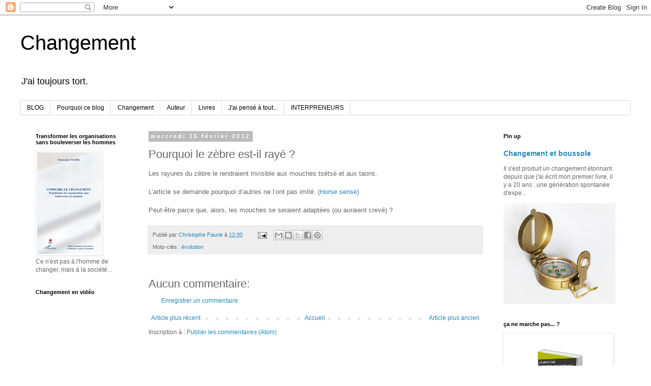

--- FILE ---
content_type: text/html; charset=UTF-8
request_url: https://christophe-faurie.blogspot.com/2012/02/pourquoi-le-zebre-est-il-raye.html
body_size: 21655
content:
<!DOCTYPE html>
<html class='v2' dir='ltr' lang='fr'>
<head>
<link href='https://www.blogger.com/static/v1/widgets/335934321-css_bundle_v2.css' rel='stylesheet' type='text/css'/>
<meta content='width=1100' name='viewport'/>
<meta content='text/html; charset=UTF-8' http-equiv='Content-Type'/>
<meta content='blogger' name='generator'/>
<link href='https://christophe-faurie.blogspot.com/favicon.ico' rel='icon' type='image/x-icon'/>
<link href='https://christophe-faurie.blogspot.com/2012/02/pourquoi-le-zebre-est-il-raye.html' rel='canonical'/>
<link rel="alternate" type="application/atom+xml" title="Changement - Atom" href="https://christophe-faurie.blogspot.com/feeds/posts/default" />
<link rel="alternate" type="application/rss+xml" title="Changement - RSS" href="https://christophe-faurie.blogspot.com/feeds/posts/default?alt=rss" />
<link rel="service.post" type="application/atom+xml" title="Changement - Atom" href="https://www.blogger.com/feeds/5593382422416780354/posts/default" />

<link rel="alternate" type="application/atom+xml" title="Changement - Atom" href="https://christophe-faurie.blogspot.com/feeds/7673572364825155021/comments/default" />
<!--Can't find substitution for tag [blog.ieCssRetrofitLinks]-->
<meta content='https://christophe-faurie.blogspot.com/2012/02/pourquoi-le-zebre-est-il-raye.html' property='og:url'/>
<meta content='Pourquoi le zèbre est-il rayé ?' property='og:title'/>
<meta content='' property='og:description'/>
<title>Changement: Pourquoi le zèbre est-il rayé ?</title>
<style id='page-skin-1' type='text/css'><!--
/*
-----------------------------------------------
Blogger Template Style
Name:     Simple
Designer: Blogger
URL:      www.blogger.com
----------------------------------------------- */
/* Content
----------------------------------------------- */
body {
font: normal normal 12px 'Trebuchet MS', Trebuchet, Verdana, sans-serif;
color: #666666;
background: #ffffff none repeat scroll top left;
padding: 0 0 0 0;
}
html body .region-inner {
min-width: 0;
max-width: 100%;
width: auto;
}
h2 {
font-size: 22px;
}
a:link {
text-decoration:none;
color: #2288bb;
}
a:visited {
text-decoration:none;
color: #888888;
}
a:hover {
text-decoration:underline;
color: #33aaff;
}
.body-fauxcolumn-outer .fauxcolumn-inner {
background: transparent none repeat scroll top left;
_background-image: none;
}
.body-fauxcolumn-outer .cap-top {
position: absolute;
z-index: 1;
height: 400px;
width: 100%;
}
.body-fauxcolumn-outer .cap-top .cap-left {
width: 100%;
background: transparent none repeat-x scroll top left;
_background-image: none;
}
.content-outer {
-moz-box-shadow: 0 0 0 rgba(0, 0, 0, .15);
-webkit-box-shadow: 0 0 0 rgba(0, 0, 0, .15);
-goog-ms-box-shadow: 0 0 0 #333333;
box-shadow: 0 0 0 rgba(0, 0, 0, .15);
margin-bottom: 1px;
}
.content-inner {
padding: 10px 40px;
}
.content-inner {
background-color: #ffffff;
}
/* Header
----------------------------------------------- */
.header-outer {
background: transparent none repeat-x scroll 0 -400px;
_background-image: none;
}
.Header h1 {
font: normal normal 40px 'Trebuchet MS',Trebuchet,Verdana,sans-serif;
color: #000000;
text-shadow: 0 0 0 rgba(0, 0, 0, .2);
}
.Header h1 a {
color: #000000;
}
.Header .description {
font-size: 18px;
color: #000000;
}
.header-inner .Header .titlewrapper {
padding: 22px 0;
}
.header-inner .Header .descriptionwrapper {
padding: 0 0;
}
/* Tabs
----------------------------------------------- */
.tabs-inner .section:first-child {
border-top: 0 solid #dddddd;
}
.tabs-inner .section:first-child ul {
margin-top: -1px;
border-top: 1px solid #dddddd;
border-left: 1px solid #dddddd;
border-right: 1px solid #dddddd;
}
.tabs-inner .widget ul {
background: transparent none repeat-x scroll 0 -800px;
_background-image: none;
border-bottom: 1px solid #dddddd;
margin-top: 0;
margin-left: -30px;
margin-right: -30px;
}
.tabs-inner .widget li a {
display: inline-block;
padding: .6em 1em;
font: normal normal 12px 'Trebuchet MS', Trebuchet, Verdana, sans-serif;
color: #000000;
border-left: 1px solid #ffffff;
border-right: 1px solid #dddddd;
}
.tabs-inner .widget li:first-child a {
border-left: none;
}
.tabs-inner .widget li.selected a, .tabs-inner .widget li a:hover {
color: #000000;
background-color: #eeeeee;
text-decoration: none;
}
/* Columns
----------------------------------------------- */
.main-outer {
border-top: 0 solid transparent;
}
.fauxcolumn-left-outer .fauxcolumn-inner {
border-right: 1px solid transparent;
}
.fauxcolumn-right-outer .fauxcolumn-inner {
border-left: 1px solid transparent;
}
/* Headings
----------------------------------------------- */
div.widget > h2,
div.widget h2.title {
margin: 0 0 1em 0;
font: normal bold 11px 'Trebuchet MS',Trebuchet,Verdana,sans-serif;
color: #000000;
}
/* Widgets
----------------------------------------------- */
.widget .zippy {
color: #999999;
text-shadow: 2px 2px 1px rgba(0, 0, 0, .1);
}
.widget .popular-posts ul {
list-style: none;
}
/* Posts
----------------------------------------------- */
h2.date-header {
font: normal bold 11px Arial, Tahoma, Helvetica, FreeSans, sans-serif;
}
.date-header span {
background-color: #bbbbbb;
color: #ffffff;
padding: 0.4em;
letter-spacing: 3px;
margin: inherit;
}
.main-inner {
padding-top: 35px;
padding-bottom: 65px;
}
.main-inner .column-center-inner {
padding: 0 0;
}
.main-inner .column-center-inner .section {
margin: 0 1em;
}
.post {
margin: 0 0 45px 0;
}
h3.post-title, .comments h4 {
font: normal normal 22px 'Trebuchet MS',Trebuchet,Verdana,sans-serif;
margin: .75em 0 0;
}
.post-body {
font-size: 110%;
line-height: 1.4;
position: relative;
}
.post-body img, .post-body .tr-caption-container, .Profile img, .Image img,
.BlogList .item-thumbnail img {
padding: 2px;
background: #ffffff;
border: 1px solid #eeeeee;
-moz-box-shadow: 1px 1px 5px rgba(0, 0, 0, .1);
-webkit-box-shadow: 1px 1px 5px rgba(0, 0, 0, .1);
box-shadow: 1px 1px 5px rgba(0, 0, 0, .1);
}
.post-body img, .post-body .tr-caption-container {
padding: 5px;
}
.post-body .tr-caption-container {
color: #666666;
}
.post-body .tr-caption-container img {
padding: 0;
background: transparent;
border: none;
-moz-box-shadow: 0 0 0 rgba(0, 0, 0, .1);
-webkit-box-shadow: 0 0 0 rgba(0, 0, 0, .1);
box-shadow: 0 0 0 rgba(0, 0, 0, .1);
}
.post-header {
margin: 0 0 1.5em;
line-height: 1.6;
font-size: 90%;
}
.post-footer {
margin: 20px -2px 0;
padding: 5px 10px;
color: #666666;
background-color: #eeeeee;
border-bottom: 1px solid #eeeeee;
line-height: 1.6;
font-size: 90%;
}
#comments .comment-author {
padding-top: 1.5em;
border-top: 1px solid transparent;
background-position: 0 1.5em;
}
#comments .comment-author:first-child {
padding-top: 0;
border-top: none;
}
.avatar-image-container {
margin: .2em 0 0;
}
#comments .avatar-image-container img {
border: 1px solid #eeeeee;
}
/* Comments
----------------------------------------------- */
.comments .comments-content .icon.blog-author {
background-repeat: no-repeat;
background-image: url([data-uri]);
}
.comments .comments-content .loadmore a {
border-top: 1px solid #999999;
border-bottom: 1px solid #999999;
}
.comments .comment-thread.inline-thread {
background-color: #eeeeee;
}
.comments .continue {
border-top: 2px solid #999999;
}
/* Accents
---------------------------------------------- */
.section-columns td.columns-cell {
border-left: 1px solid transparent;
}
.blog-pager {
background: transparent url(//www.blogblog.com/1kt/simple/paging_dot.png) repeat-x scroll top center;
}
.blog-pager-older-link, .home-link,
.blog-pager-newer-link {
background-color: #ffffff;
padding: 5px;
}
.footer-outer {
border-top: 1px dashed #bbbbbb;
}
/* Mobile
----------------------------------------------- */
body.mobile  {
background-size: auto;
}
.mobile .body-fauxcolumn-outer {
background: transparent none repeat scroll top left;
}
.mobile .body-fauxcolumn-outer .cap-top {
background-size: 100% auto;
}
.mobile .content-outer {
-webkit-box-shadow: 0 0 3px rgba(0, 0, 0, .15);
box-shadow: 0 0 3px rgba(0, 0, 0, .15);
}
.mobile .tabs-inner .widget ul {
margin-left: 0;
margin-right: 0;
}
.mobile .post {
margin: 0;
}
.mobile .main-inner .column-center-inner .section {
margin: 0;
}
.mobile .date-header span {
padding: 0.1em 10px;
margin: 0 -10px;
}
.mobile h3.post-title {
margin: 0;
}
.mobile .blog-pager {
background: transparent none no-repeat scroll top center;
}
.mobile .footer-outer {
border-top: none;
}
.mobile .main-inner, .mobile .footer-inner {
background-color: #ffffff;
}
.mobile-index-contents {
color: #666666;
}
.mobile-link-button {
background-color: #2288bb;
}
.mobile-link-button a:link, .mobile-link-button a:visited {
color: #ffffff;
}
.mobile .tabs-inner .section:first-child {
border-top: none;
}
.mobile .tabs-inner .PageList .widget-content {
background-color: #eeeeee;
color: #000000;
border-top: 1px solid #dddddd;
border-bottom: 1px solid #dddddd;
}
.mobile .tabs-inner .PageList .widget-content .pagelist-arrow {
border-left: 1px solid #dddddd;
}

--></style>
<style id='template-skin-1' type='text/css'><!--
body {
min-width: 1280px;
}
.content-outer, .content-fauxcolumn-outer, .region-inner {
min-width: 1280px;
max-width: 1280px;
_width: 1280px;
}
.main-inner .columns {
padding-left: 240px;
padding-right: 280px;
}
.main-inner .fauxcolumn-center-outer {
left: 240px;
right: 280px;
/* IE6 does not respect left and right together */
_width: expression(this.parentNode.offsetWidth -
parseInt("240px") -
parseInt("280px") + 'px');
}
.main-inner .fauxcolumn-left-outer {
width: 240px;
}
.main-inner .fauxcolumn-right-outer {
width: 280px;
}
.main-inner .column-left-outer {
width: 240px;
right: 100%;
margin-left: -240px;
}
.main-inner .column-right-outer {
width: 280px;
margin-right: -280px;
}
#layout {
min-width: 0;
}
#layout .content-outer {
min-width: 0;
width: 800px;
}
#layout .region-inner {
min-width: 0;
width: auto;
}
body#layout div.add_widget {
padding: 8px;
}
body#layout div.add_widget a {
margin-left: 32px;
}
--></style>
<script type='text/javascript'>
        (function(i,s,o,g,r,a,m){i['GoogleAnalyticsObject']=r;i[r]=i[r]||function(){
        (i[r].q=i[r].q||[]).push(arguments)},i[r].l=1*new Date();a=s.createElement(o),
        m=s.getElementsByTagName(o)[0];a.async=1;a.src=g;m.parentNode.insertBefore(a,m)
        })(window,document,'script','https://www.google-analytics.com/analytics.js','ga');
        ga('create', 'UA-5414293-1', 'auto', 'blogger');
        ga('blogger.send', 'pageview');
      </script>
<link href='https://www.blogger.com/dyn-css/authorization.css?targetBlogID=5593382422416780354&amp;zx=48d3e672-f05d-4ecc-b233-6a4f6da01f4f' media='none' onload='if(media!=&#39;all&#39;)media=&#39;all&#39;' rel='stylesheet'/><noscript><link href='https://www.blogger.com/dyn-css/authorization.css?targetBlogID=5593382422416780354&amp;zx=48d3e672-f05d-4ecc-b233-6a4f6da01f4f' rel='stylesheet'/></noscript>
<meta name='google-adsense-platform-account' content='ca-host-pub-1556223355139109'/>
<meta name='google-adsense-platform-domain' content='blogspot.com'/>

</head>
<body class='loading variant-simplysimple'>
<div class='navbar section' id='navbar' name='Navbar'><div class='widget Navbar' data-version='1' id='Navbar1'><script type="text/javascript">
    function setAttributeOnload(object, attribute, val) {
      if(window.addEventListener) {
        window.addEventListener('load',
          function(){ object[attribute] = val; }, false);
      } else {
        window.attachEvent('onload', function(){ object[attribute] = val; });
      }
    }
  </script>
<div id="navbar-iframe-container"></div>
<script type="text/javascript" src="https://apis.google.com/js/platform.js"></script>
<script type="text/javascript">
      gapi.load("gapi.iframes:gapi.iframes.style.bubble", function() {
        if (gapi.iframes && gapi.iframes.getContext) {
          gapi.iframes.getContext().openChild({
              url: 'https://www.blogger.com/navbar/5593382422416780354?po\x3d7673572364825155021\x26origin\x3dhttps://christophe-faurie.blogspot.com',
              where: document.getElementById("navbar-iframe-container"),
              id: "navbar-iframe"
          });
        }
      });
    </script><script type="text/javascript">
(function() {
var script = document.createElement('script');
script.type = 'text/javascript';
script.src = '//pagead2.googlesyndication.com/pagead/js/google_top_exp.js';
var head = document.getElementsByTagName('head')[0];
if (head) {
head.appendChild(script);
}})();
</script>
</div></div>
<div class='body-fauxcolumns'>
<div class='fauxcolumn-outer body-fauxcolumn-outer'>
<div class='cap-top'>
<div class='cap-left'></div>
<div class='cap-right'></div>
</div>
<div class='fauxborder-left'>
<div class='fauxborder-right'></div>
<div class='fauxcolumn-inner'>
</div>
</div>
<div class='cap-bottom'>
<div class='cap-left'></div>
<div class='cap-right'></div>
</div>
</div>
</div>
<div class='content'>
<div class='content-fauxcolumns'>
<div class='fauxcolumn-outer content-fauxcolumn-outer'>
<div class='cap-top'>
<div class='cap-left'></div>
<div class='cap-right'></div>
</div>
<div class='fauxborder-left'>
<div class='fauxborder-right'></div>
<div class='fauxcolumn-inner'>
</div>
</div>
<div class='cap-bottom'>
<div class='cap-left'></div>
<div class='cap-right'></div>
</div>
</div>
</div>
<div class='content-outer'>
<div class='content-cap-top cap-top'>
<div class='cap-left'></div>
<div class='cap-right'></div>
</div>
<div class='fauxborder-left content-fauxborder-left'>
<div class='fauxborder-right content-fauxborder-right'></div>
<div class='content-inner'>
<header>
<div class='header-outer'>
<div class='header-cap-top cap-top'>
<div class='cap-left'></div>
<div class='cap-right'></div>
</div>
<div class='fauxborder-left header-fauxborder-left'>
<div class='fauxborder-right header-fauxborder-right'></div>
<div class='region-inner header-inner'>
<div class='header section' id='header' name='En-tête'><div class='widget Header' data-version='1' id='Header1'>
<div id='header-inner'>
<div class='titlewrapper'>
<h1 class='title'>
<a href='https://christophe-faurie.blogspot.com/'>
Changement
</a>
</h1>
</div>
<div class='descriptionwrapper'>
<p class='description'><span>J'ai toujours tort.</span></p>
</div>
</div>
</div></div>
</div>
</div>
<div class='header-cap-bottom cap-bottom'>
<div class='cap-left'></div>
<div class='cap-right'></div>
</div>
</div>
</header>
<div class='tabs-outer'>
<div class='tabs-cap-top cap-top'>
<div class='cap-left'></div>
<div class='cap-right'></div>
</div>
<div class='fauxborder-left tabs-fauxborder-left'>
<div class='fauxborder-right tabs-fauxborder-right'></div>
<div class='region-inner tabs-inner'>
<div class='tabs section' id='crosscol' name='Toutes les colonnes'><div class='widget PageList' data-version='1' id='PageList1'>
<h2>Pages</h2>
<div class='widget-content'>
<ul>
<li>
<a href='https://christophe-faurie.blogspot.com/'>BLOG</a>
</li>
<li>
<a href='http://christophe-faurie.blogspot.com/p/theme.html'>Pourquoi ce blog</a>
</li>
<li>
<a href='http://christophe-faurie.blogspot.com/p/changement.html'>Changement</a>
</li>
<li>
<a href='http://christophe-faurie.blogspot.com/p/cercle-du-changement.html'>Auteur</a>
</li>
<li>
<a href='http://christophe-faurie.blogspot.com/p/livres.html'>Livres </a>
</li>
<li>
<a href='http://christophe-faurie.blogspot.fr/2015/08/jai-pense-tout-et-pourtant-ca-ne-marche.html'>J'ai pensé à tout...</a>
</li>
<li>
<a href='https://christophe-faurie.blogspot.com/p/interpreneurs.html'>INTERPRENEURS</a>
</li>
</ul>
<div class='clear'></div>
</div>
</div></div>
<div class='tabs no-items section' id='crosscol-overflow' name='Cross-Column 2'></div>
</div>
</div>
<div class='tabs-cap-bottom cap-bottom'>
<div class='cap-left'></div>
<div class='cap-right'></div>
</div>
</div>
<div class='main-outer'>
<div class='main-cap-top cap-top'>
<div class='cap-left'></div>
<div class='cap-right'></div>
</div>
<div class='fauxborder-left main-fauxborder-left'>
<div class='fauxborder-right main-fauxborder-right'></div>
<div class='region-inner main-inner'>
<div class='columns fauxcolumns'>
<div class='fauxcolumn-outer fauxcolumn-center-outer'>
<div class='cap-top'>
<div class='cap-left'></div>
<div class='cap-right'></div>
</div>
<div class='fauxborder-left'>
<div class='fauxborder-right'></div>
<div class='fauxcolumn-inner'>
</div>
</div>
<div class='cap-bottom'>
<div class='cap-left'></div>
<div class='cap-right'></div>
</div>
</div>
<div class='fauxcolumn-outer fauxcolumn-left-outer'>
<div class='cap-top'>
<div class='cap-left'></div>
<div class='cap-right'></div>
</div>
<div class='fauxborder-left'>
<div class='fauxborder-right'></div>
<div class='fauxcolumn-inner'>
</div>
</div>
<div class='cap-bottom'>
<div class='cap-left'></div>
<div class='cap-right'></div>
</div>
</div>
<div class='fauxcolumn-outer fauxcolumn-right-outer'>
<div class='cap-top'>
<div class='cap-left'></div>
<div class='cap-right'></div>
</div>
<div class='fauxborder-left'>
<div class='fauxborder-right'></div>
<div class='fauxcolumn-inner'>
</div>
</div>
<div class='cap-bottom'>
<div class='cap-left'></div>
<div class='cap-right'></div>
</div>
</div>
<!-- corrects IE6 width calculation -->
<div class='columns-inner'>
<div class='column-center-outer'>
<div class='column-center-inner'>
<div class='main section' id='main' name='Principal'><div class='widget Blog' data-version='1' id='Blog1'>
<div class='blog-posts hfeed'>

          <div class="date-outer">
        
<h2 class='date-header'><span>mercredi 15 février 2012</span></h2>

          <div class="date-posts">
        
<div class='post-outer'>
<div class='post hentry uncustomized-post-template' itemprop='blogPost' itemscope='itemscope' itemtype='http://schema.org/BlogPosting'>
<meta content='5593382422416780354' itemprop='blogId'/>
<meta content='7673572364825155021' itemprop='postId'/>
<a name='7673572364825155021'></a>
<h3 class='post-title entry-title' itemprop='name'>
Pourquoi le zèbre est-il rayé ?
</h3>
<div class='post-header'>
<div class='post-header-line-1'></div>
</div>
<div class='post-body entry-content' id='post-body-7673572364825155021' itemprop='description articleBody'>
Les rayures du zèbre le rendraient invisible aux mouches tsétsé et aux taons.<br />
<br />
<div class="MsoNormal">L&#8217;article se demande pourquoi d&#8217;autres ne l&#8217;ont pas imité. (<a href="http://www.economist.com/node/21547216">Horse sense</a>)<br />
<br />
</div><div class="MsoNormal">Peut-être parce que, alors, les mouches se seraient adaptées (ou auraient crevé) ?</div>
<div style='clear: both;'></div>
</div>
<div class='post-footer'>
<div class='post-footer-line post-footer-line-1'>
<span class='post-author vcard'>
Publié par
<span class='fn' itemprop='author' itemscope='itemscope' itemtype='http://schema.org/Person'>
<meta content='https://www.blogger.com/profile/03914976962542131214' itemprop='url'/>
<a class='g-profile' href='https://www.blogger.com/profile/03914976962542131214' rel='author' title='author profile'>
<span itemprop='name'>Christophe Faurie</span>
</a>
</span>
</span>
<span class='post-timestamp'>
à
<meta content='https://christophe-faurie.blogspot.com/2012/02/pourquoi-le-zebre-est-il-raye.html' itemprop='url'/>
<a class='timestamp-link' href='https://christophe-faurie.blogspot.com/2012/02/pourquoi-le-zebre-est-il-raye.html' rel='bookmark' title='permanent link'><abbr class='published' itemprop='datePublished' title='2012-02-15T12:00:00+01:00'>12:00</abbr></a>
</span>
<span class='post-comment-link'>
</span>
<span class='post-icons'>
<span class='item-action'>
<a href='https://www.blogger.com/email-post/5593382422416780354/7673572364825155021' title='Envoyer l&#39;article par e-mail'>
<img alt='' class='icon-action' height='13' src='https://resources.blogblog.com/img/icon18_email.gif' width='18'/>
</a>
</span>
<span class='item-control blog-admin pid-1403812982'>
<a href='https://www.blogger.com/post-edit.g?blogID=5593382422416780354&postID=7673572364825155021&from=pencil' title='Modifier l&#39;article'>
<img alt='' class='icon-action' height='18' src='https://resources.blogblog.com/img/icon18_edit_allbkg.gif' width='18'/>
</a>
</span>
</span>
<div class='post-share-buttons goog-inline-block'>
<a class='goog-inline-block share-button sb-email' href='https://www.blogger.com/share-post.g?blogID=5593382422416780354&postID=7673572364825155021&target=email' target='_blank' title='Envoyer par e-mail'><span class='share-button-link-text'>Envoyer par e-mail</span></a><a class='goog-inline-block share-button sb-blog' href='https://www.blogger.com/share-post.g?blogID=5593382422416780354&postID=7673572364825155021&target=blog' onclick='window.open(this.href, "_blank", "height=270,width=475"); return false;' target='_blank' title='BlogThis!'><span class='share-button-link-text'>BlogThis!</span></a><a class='goog-inline-block share-button sb-twitter' href='https://www.blogger.com/share-post.g?blogID=5593382422416780354&postID=7673572364825155021&target=twitter' target='_blank' title='Partager sur X'><span class='share-button-link-text'>Partager sur X</span></a><a class='goog-inline-block share-button sb-facebook' href='https://www.blogger.com/share-post.g?blogID=5593382422416780354&postID=7673572364825155021&target=facebook' onclick='window.open(this.href, "_blank", "height=430,width=640"); return false;' target='_blank' title='Partager sur Facebook'><span class='share-button-link-text'>Partager sur Facebook</span></a><a class='goog-inline-block share-button sb-pinterest' href='https://www.blogger.com/share-post.g?blogID=5593382422416780354&postID=7673572364825155021&target=pinterest' target='_blank' title='Partager sur Pinterest'><span class='share-button-link-text'>Partager sur Pinterest</span></a>
</div>
</div>
<div class='post-footer-line post-footer-line-2'>
<span class='post-labels'>
Mots-clés :
<a href='https://christophe-faurie.blogspot.com/search/label/%C3%A9volution' rel='tag'>évolution</a>
</span>
</div>
<div class='post-footer-line post-footer-line-3'>
<span class='post-location'>
</span>
</div>
</div>
</div>
<div class='comments' id='comments'>
<a name='comments'></a>
<h4>Aucun commentaire:</h4>
<div id='Blog1_comments-block-wrapper'>
<dl class='avatar-comment-indent' id='comments-block'>
</dl>
</div>
<p class='comment-footer'>
<a href='https://www.blogger.com/comment/fullpage/post/5593382422416780354/7673572364825155021' onclick=''>Enregistrer un commentaire</a>
</p>
</div>
</div>

        </div></div>
      
</div>
<div class='blog-pager' id='blog-pager'>
<span id='blog-pager-newer-link'>
<a class='blog-pager-newer-link' href='https://christophe-faurie.blogspot.com/2012/02/existentialisme-et-experience-de.html' id='Blog1_blog-pager-newer-link' title='Article plus récent'>Article plus récent</a>
</span>
<span id='blog-pager-older-link'>
<a class='blog-pager-older-link' href='https://christophe-faurie.blogspot.com/2012/02/catholicisme-contre-protestantisme.html' id='Blog1_blog-pager-older-link' title='Article plus ancien'>Article plus ancien</a>
</span>
<a class='home-link' href='https://christophe-faurie.blogspot.com/'>Accueil</a>
</div>
<div class='clear'></div>
<div class='post-feeds'>
<div class='feed-links'>
Inscription à :
<a class='feed-link' href='https://christophe-faurie.blogspot.com/feeds/7673572364825155021/comments/default' target='_blank' type='application/atom+xml'>Publier les commentaires (Atom)</a>
</div>
</div>
</div></div>
</div>
</div>
<div class='column-left-outer'>
<div class='column-left-inner'>
<aside>
<div class='sidebar section' id='sidebar-left-1'><div class='widget Image' data-version='1' id='Image1'>
<h2>Transformer les organisations sans bouleverser les hommes</h2>
<div class='widget-content'>
<a href='https://christophe-faurie.blogspot.com/p/livres.html'>
<img alt='Transformer les organisations sans bouleverser les hommes' height='200' id='Image1_img' src='https://blogger.googleusercontent.com/img/b/R29vZ2xl/AVvXsEjHP1tRawHTnaOtTyVW_Y1b7rj3upslE1OeO7cXPQUPBDr1SG9qXBJhHMsk7sdnZue7k4SXGwTT7QNBsU03Nqw56-3rMIhnf59QeXLm55mFrKCf1Wgrzo3KezQsKFWJCKngAKipA7gk48M/s220/9782296060456r.jpg' width='125'/>
</a>
<br/>
<span class='caption'>Ce n'est pas à l'homme de changer, mais à la société...</span>
</div>
<div class='clear'></div>
</div><div class='widget HTML' data-version='1' id='HTML6'>
<h2 class='title'>Changement en vidéo</h2>
<div class='widget-content'>
<iframe width="200" height="200" src="https://www.youtube.com/embed/2ZSBVhz21_o" frameborder="0" allow="autoplay; encrypted-media" allowfullscreen></iframe>
</div>
<div class='clear'></div>
</div><div class='widget BlogArchive' data-version='1' id='BlogArchive1'>
<h2>Archives</h2>
<div class='widget-content'>
<div id='ArchiveList'>
<div id='BlogArchive1_ArchiveList'>
<ul class='hierarchy'>
<li class='archivedate collapsed'>
<a class='toggle' href='javascript:void(0)'>
<span class='zippy'>

        &#9658;&#160;
      
</span>
</a>
<a class='post-count-link' href='https://christophe-faurie.blogspot.com/2022/'>
2022
</a>
<span class='post-count' dir='ltr'>(609)</span>
<ul class='hierarchy'>
<li class='archivedate collapsed'>
<a class='toggle' href='javascript:void(0)'>
<span class='zippy'>

        &#9658;&#160;
      
</span>
</a>
<a class='post-count-link' href='https://christophe-faurie.blogspot.com/2022/09/'>
septembre
</a>
<span class='post-count' dir='ltr'>(63)</span>
</li>
</ul>
<ul class='hierarchy'>
<li class='archivedate collapsed'>
<a class='toggle' href='javascript:void(0)'>
<span class='zippy'>

        &#9658;&#160;
      
</span>
</a>
<a class='post-count-link' href='https://christophe-faurie.blogspot.com/2022/08/'>
août
</a>
<span class='post-count' dir='ltr'>(70)</span>
</li>
</ul>
<ul class='hierarchy'>
<li class='archivedate collapsed'>
<a class='toggle' href='javascript:void(0)'>
<span class='zippy'>

        &#9658;&#160;
      
</span>
</a>
<a class='post-count-link' href='https://christophe-faurie.blogspot.com/2022/07/'>
juillet
</a>
<span class='post-count' dir='ltr'>(68)</span>
</li>
</ul>
<ul class='hierarchy'>
<li class='archivedate collapsed'>
<a class='toggle' href='javascript:void(0)'>
<span class='zippy'>

        &#9658;&#160;
      
</span>
</a>
<a class='post-count-link' href='https://christophe-faurie.blogspot.com/2022/06/'>
juin
</a>
<span class='post-count' dir='ltr'>(68)</span>
</li>
</ul>
<ul class='hierarchy'>
<li class='archivedate collapsed'>
<a class='toggle' href='javascript:void(0)'>
<span class='zippy'>

        &#9658;&#160;
      
</span>
</a>
<a class='post-count-link' href='https://christophe-faurie.blogspot.com/2022/05/'>
mai
</a>
<span class='post-count' dir='ltr'>(67)</span>
</li>
</ul>
<ul class='hierarchy'>
<li class='archivedate collapsed'>
<a class='toggle' href='javascript:void(0)'>
<span class='zippy'>

        &#9658;&#160;
      
</span>
</a>
<a class='post-count-link' href='https://christophe-faurie.blogspot.com/2022/04/'>
avril
</a>
<span class='post-count' dir='ltr'>(69)</span>
</li>
</ul>
<ul class='hierarchy'>
<li class='archivedate collapsed'>
<a class='toggle' href='javascript:void(0)'>
<span class='zippy'>

        &#9658;&#160;
      
</span>
</a>
<a class='post-count-link' href='https://christophe-faurie.blogspot.com/2022/03/'>
mars
</a>
<span class='post-count' dir='ltr'>(69)</span>
</li>
</ul>
<ul class='hierarchy'>
<li class='archivedate collapsed'>
<a class='toggle' href='javascript:void(0)'>
<span class='zippy'>

        &#9658;&#160;
      
</span>
</a>
<a class='post-count-link' href='https://christophe-faurie.blogspot.com/2022/02/'>
février
</a>
<span class='post-count' dir='ltr'>(64)</span>
</li>
</ul>
<ul class='hierarchy'>
<li class='archivedate collapsed'>
<a class='toggle' href='javascript:void(0)'>
<span class='zippy'>

        &#9658;&#160;
      
</span>
</a>
<a class='post-count-link' href='https://christophe-faurie.blogspot.com/2022/01/'>
janvier
</a>
<span class='post-count' dir='ltr'>(71)</span>
</li>
</ul>
</li>
</ul>
<ul class='hierarchy'>
<li class='archivedate collapsed'>
<a class='toggle' href='javascript:void(0)'>
<span class='zippy'>

        &#9658;&#160;
      
</span>
</a>
<a class='post-count-link' href='https://christophe-faurie.blogspot.com/2021/'>
2021
</a>
<span class='post-count' dir='ltr'>(833)</span>
<ul class='hierarchy'>
<li class='archivedate collapsed'>
<a class='toggle' href='javascript:void(0)'>
<span class='zippy'>

        &#9658;&#160;
      
</span>
</a>
<a class='post-count-link' href='https://christophe-faurie.blogspot.com/2021/12/'>
décembre
</a>
<span class='post-count' dir='ltr'>(80)</span>
</li>
</ul>
<ul class='hierarchy'>
<li class='archivedate collapsed'>
<a class='toggle' href='javascript:void(0)'>
<span class='zippy'>

        &#9658;&#160;
      
</span>
</a>
<a class='post-count-link' href='https://christophe-faurie.blogspot.com/2021/11/'>
novembre
</a>
<span class='post-count' dir='ltr'>(64)</span>
</li>
</ul>
<ul class='hierarchy'>
<li class='archivedate collapsed'>
<a class='toggle' href='javascript:void(0)'>
<span class='zippy'>

        &#9658;&#160;
      
</span>
</a>
<a class='post-count-link' href='https://christophe-faurie.blogspot.com/2021/10/'>
octobre
</a>
<span class='post-count' dir='ltr'>(77)</span>
</li>
</ul>
<ul class='hierarchy'>
<li class='archivedate collapsed'>
<a class='toggle' href='javascript:void(0)'>
<span class='zippy'>

        &#9658;&#160;
      
</span>
</a>
<a class='post-count-link' href='https://christophe-faurie.blogspot.com/2021/09/'>
septembre
</a>
<span class='post-count' dir='ltr'>(74)</span>
</li>
</ul>
<ul class='hierarchy'>
<li class='archivedate collapsed'>
<a class='toggle' href='javascript:void(0)'>
<span class='zippy'>

        &#9658;&#160;
      
</span>
</a>
<a class='post-count-link' href='https://christophe-faurie.blogspot.com/2021/08/'>
août
</a>
<span class='post-count' dir='ltr'>(66)</span>
</li>
</ul>
<ul class='hierarchy'>
<li class='archivedate collapsed'>
<a class='toggle' href='javascript:void(0)'>
<span class='zippy'>

        &#9658;&#160;
      
</span>
</a>
<a class='post-count-link' href='https://christophe-faurie.blogspot.com/2021/07/'>
juillet
</a>
<span class='post-count' dir='ltr'>(68)</span>
</li>
</ul>
<ul class='hierarchy'>
<li class='archivedate collapsed'>
<a class='toggle' href='javascript:void(0)'>
<span class='zippy'>

        &#9658;&#160;
      
</span>
</a>
<a class='post-count-link' href='https://christophe-faurie.blogspot.com/2021/06/'>
juin
</a>
<span class='post-count' dir='ltr'>(69)</span>
</li>
</ul>
<ul class='hierarchy'>
<li class='archivedate collapsed'>
<a class='toggle' href='javascript:void(0)'>
<span class='zippy'>

        &#9658;&#160;
      
</span>
</a>
<a class='post-count-link' href='https://christophe-faurie.blogspot.com/2021/05/'>
mai
</a>
<span class='post-count' dir='ltr'>(71)</span>
</li>
</ul>
<ul class='hierarchy'>
<li class='archivedate collapsed'>
<a class='toggle' href='javascript:void(0)'>
<span class='zippy'>

        &#9658;&#160;
      
</span>
</a>
<a class='post-count-link' href='https://christophe-faurie.blogspot.com/2021/04/'>
avril
</a>
<span class='post-count' dir='ltr'>(65)</span>
</li>
</ul>
<ul class='hierarchy'>
<li class='archivedate collapsed'>
<a class='toggle' href='javascript:void(0)'>
<span class='zippy'>

        &#9658;&#160;
      
</span>
</a>
<a class='post-count-link' href='https://christophe-faurie.blogspot.com/2021/03/'>
mars
</a>
<span class='post-count' dir='ltr'>(70)</span>
</li>
</ul>
<ul class='hierarchy'>
<li class='archivedate collapsed'>
<a class='toggle' href='javascript:void(0)'>
<span class='zippy'>

        &#9658;&#160;
      
</span>
</a>
<a class='post-count-link' href='https://christophe-faurie.blogspot.com/2021/02/'>
février
</a>
<span class='post-count' dir='ltr'>(59)</span>
</li>
</ul>
<ul class='hierarchy'>
<li class='archivedate collapsed'>
<a class='toggle' href='javascript:void(0)'>
<span class='zippy'>

        &#9658;&#160;
      
</span>
</a>
<a class='post-count-link' href='https://christophe-faurie.blogspot.com/2021/01/'>
janvier
</a>
<span class='post-count' dir='ltr'>(70)</span>
</li>
</ul>
</li>
</ul>
<ul class='hierarchy'>
<li class='archivedate collapsed'>
<a class='toggle' href='javascript:void(0)'>
<span class='zippy'>

        &#9658;&#160;
      
</span>
</a>
<a class='post-count-link' href='https://christophe-faurie.blogspot.com/2020/'>
2020
</a>
<span class='post-count' dir='ltr'>(860)</span>
<ul class='hierarchy'>
<li class='archivedate collapsed'>
<a class='toggle' href='javascript:void(0)'>
<span class='zippy'>

        &#9658;&#160;
      
</span>
</a>
<a class='post-count-link' href='https://christophe-faurie.blogspot.com/2020/12/'>
décembre
</a>
<span class='post-count' dir='ltr'>(81)</span>
</li>
</ul>
<ul class='hierarchy'>
<li class='archivedate collapsed'>
<a class='toggle' href='javascript:void(0)'>
<span class='zippy'>

        &#9658;&#160;
      
</span>
</a>
<a class='post-count-link' href='https://christophe-faurie.blogspot.com/2020/11/'>
novembre
</a>
<span class='post-count' dir='ltr'>(71)</span>
</li>
</ul>
<ul class='hierarchy'>
<li class='archivedate collapsed'>
<a class='toggle' href='javascript:void(0)'>
<span class='zippy'>

        &#9658;&#160;
      
</span>
</a>
<a class='post-count-link' href='https://christophe-faurie.blogspot.com/2020/10/'>
octobre
</a>
<span class='post-count' dir='ltr'>(73)</span>
</li>
</ul>
<ul class='hierarchy'>
<li class='archivedate collapsed'>
<a class='toggle' href='javascript:void(0)'>
<span class='zippy'>

        &#9658;&#160;
      
</span>
</a>
<a class='post-count-link' href='https://christophe-faurie.blogspot.com/2020/09/'>
septembre
</a>
<span class='post-count' dir='ltr'>(70)</span>
</li>
</ul>
<ul class='hierarchy'>
<li class='archivedate collapsed'>
<a class='toggle' href='javascript:void(0)'>
<span class='zippy'>

        &#9658;&#160;
      
</span>
</a>
<a class='post-count-link' href='https://christophe-faurie.blogspot.com/2020/08/'>
août
</a>
<span class='post-count' dir='ltr'>(70)</span>
</li>
</ul>
<ul class='hierarchy'>
<li class='archivedate collapsed'>
<a class='toggle' href='javascript:void(0)'>
<span class='zippy'>

        &#9658;&#160;
      
</span>
</a>
<a class='post-count-link' href='https://christophe-faurie.blogspot.com/2020/07/'>
juillet
</a>
<span class='post-count' dir='ltr'>(68)</span>
</li>
</ul>
<ul class='hierarchy'>
<li class='archivedate collapsed'>
<a class='toggle' href='javascript:void(0)'>
<span class='zippy'>

        &#9658;&#160;
      
</span>
</a>
<a class='post-count-link' href='https://christophe-faurie.blogspot.com/2020/06/'>
juin
</a>
<span class='post-count' dir='ltr'>(70)</span>
</li>
</ul>
<ul class='hierarchy'>
<li class='archivedate collapsed'>
<a class='toggle' href='javascript:void(0)'>
<span class='zippy'>

        &#9658;&#160;
      
</span>
</a>
<a class='post-count-link' href='https://christophe-faurie.blogspot.com/2020/05/'>
mai
</a>
<span class='post-count' dir='ltr'>(68)</span>
</li>
</ul>
<ul class='hierarchy'>
<li class='archivedate collapsed'>
<a class='toggle' href='javascript:void(0)'>
<span class='zippy'>

        &#9658;&#160;
      
</span>
</a>
<a class='post-count-link' href='https://christophe-faurie.blogspot.com/2020/04/'>
avril
</a>
<span class='post-count' dir='ltr'>(78)</span>
</li>
</ul>
<ul class='hierarchy'>
<li class='archivedate collapsed'>
<a class='toggle' href='javascript:void(0)'>
<span class='zippy'>

        &#9658;&#160;
      
</span>
</a>
<a class='post-count-link' href='https://christophe-faurie.blogspot.com/2020/03/'>
mars
</a>
<span class='post-count' dir='ltr'>(76)</span>
</li>
</ul>
<ul class='hierarchy'>
<li class='archivedate collapsed'>
<a class='toggle' href='javascript:void(0)'>
<span class='zippy'>

        &#9658;&#160;
      
</span>
</a>
<a class='post-count-link' href='https://christophe-faurie.blogspot.com/2020/02/'>
février
</a>
<span class='post-count' dir='ltr'>(67)</span>
</li>
</ul>
<ul class='hierarchy'>
<li class='archivedate collapsed'>
<a class='toggle' href='javascript:void(0)'>
<span class='zippy'>

        &#9658;&#160;
      
</span>
</a>
<a class='post-count-link' href='https://christophe-faurie.blogspot.com/2020/01/'>
janvier
</a>
<span class='post-count' dir='ltr'>(68)</span>
</li>
</ul>
</li>
</ul>
<ul class='hierarchy'>
<li class='archivedate collapsed'>
<a class='toggle' href='javascript:void(0)'>
<span class='zippy'>

        &#9658;&#160;
      
</span>
</a>
<a class='post-count-link' href='https://christophe-faurie.blogspot.com/2019/'>
2019
</a>
<span class='post-count' dir='ltr'>(810)</span>
<ul class='hierarchy'>
<li class='archivedate collapsed'>
<a class='toggle' href='javascript:void(0)'>
<span class='zippy'>

        &#9658;&#160;
      
</span>
</a>
<a class='post-count-link' href='https://christophe-faurie.blogspot.com/2019/12/'>
décembre
</a>
<span class='post-count' dir='ltr'>(90)</span>
</li>
</ul>
<ul class='hierarchy'>
<li class='archivedate collapsed'>
<a class='toggle' href='javascript:void(0)'>
<span class='zippy'>

        &#9658;&#160;
      
</span>
</a>
<a class='post-count-link' href='https://christophe-faurie.blogspot.com/2019/11/'>
novembre
</a>
<span class='post-count' dir='ltr'>(67)</span>
</li>
</ul>
<ul class='hierarchy'>
<li class='archivedate collapsed'>
<a class='toggle' href='javascript:void(0)'>
<span class='zippy'>

        &#9658;&#160;
      
</span>
</a>
<a class='post-count-link' href='https://christophe-faurie.blogspot.com/2019/10/'>
octobre
</a>
<span class='post-count' dir='ltr'>(72)</span>
</li>
</ul>
<ul class='hierarchy'>
<li class='archivedate collapsed'>
<a class='toggle' href='javascript:void(0)'>
<span class='zippy'>

        &#9658;&#160;
      
</span>
</a>
<a class='post-count-link' href='https://christophe-faurie.blogspot.com/2019/09/'>
septembre
</a>
<span class='post-count' dir='ltr'>(62)</span>
</li>
</ul>
<ul class='hierarchy'>
<li class='archivedate collapsed'>
<a class='toggle' href='javascript:void(0)'>
<span class='zippy'>

        &#9658;&#160;
      
</span>
</a>
<a class='post-count-link' href='https://christophe-faurie.blogspot.com/2019/08/'>
août
</a>
<span class='post-count' dir='ltr'>(72)</span>
</li>
</ul>
<ul class='hierarchy'>
<li class='archivedate collapsed'>
<a class='toggle' href='javascript:void(0)'>
<span class='zippy'>

        &#9658;&#160;
      
</span>
</a>
<a class='post-count-link' href='https://christophe-faurie.blogspot.com/2019/07/'>
juillet
</a>
<span class='post-count' dir='ltr'>(67)</span>
</li>
</ul>
<ul class='hierarchy'>
<li class='archivedate collapsed'>
<a class='toggle' href='javascript:void(0)'>
<span class='zippy'>

        &#9658;&#160;
      
</span>
</a>
<a class='post-count-link' href='https://christophe-faurie.blogspot.com/2019/06/'>
juin
</a>
<span class='post-count' dir='ltr'>(69)</span>
</li>
</ul>
<ul class='hierarchy'>
<li class='archivedate collapsed'>
<a class='toggle' href='javascript:void(0)'>
<span class='zippy'>

        &#9658;&#160;
      
</span>
</a>
<a class='post-count-link' href='https://christophe-faurie.blogspot.com/2019/05/'>
mai
</a>
<span class='post-count' dir='ltr'>(63)</span>
</li>
</ul>
<ul class='hierarchy'>
<li class='archivedate collapsed'>
<a class='toggle' href='javascript:void(0)'>
<span class='zippy'>

        &#9658;&#160;
      
</span>
</a>
<a class='post-count-link' href='https://christophe-faurie.blogspot.com/2019/04/'>
avril
</a>
<span class='post-count' dir='ltr'>(68)</span>
</li>
</ul>
<ul class='hierarchy'>
<li class='archivedate collapsed'>
<a class='toggle' href='javascript:void(0)'>
<span class='zippy'>

        &#9658;&#160;
      
</span>
</a>
<a class='post-count-link' href='https://christophe-faurie.blogspot.com/2019/03/'>
mars
</a>
<span class='post-count' dir='ltr'>(62)</span>
</li>
</ul>
<ul class='hierarchy'>
<li class='archivedate collapsed'>
<a class='toggle' href='javascript:void(0)'>
<span class='zippy'>

        &#9658;&#160;
      
</span>
</a>
<a class='post-count-link' href='https://christophe-faurie.blogspot.com/2019/02/'>
février
</a>
<span class='post-count' dir='ltr'>(56)</span>
</li>
</ul>
<ul class='hierarchy'>
<li class='archivedate collapsed'>
<a class='toggle' href='javascript:void(0)'>
<span class='zippy'>

        &#9658;&#160;
      
</span>
</a>
<a class='post-count-link' href='https://christophe-faurie.blogspot.com/2019/01/'>
janvier
</a>
<span class='post-count' dir='ltr'>(62)</span>
</li>
</ul>
</li>
</ul>
<ul class='hierarchy'>
<li class='archivedate collapsed'>
<a class='toggle' href='javascript:void(0)'>
<span class='zippy'>

        &#9658;&#160;
      
</span>
</a>
<a class='post-count-link' href='https://christophe-faurie.blogspot.com/2018/'>
2018
</a>
<span class='post-count' dir='ltr'>(807)</span>
<ul class='hierarchy'>
<li class='archivedate collapsed'>
<a class='toggle' href='javascript:void(0)'>
<span class='zippy'>

        &#9658;&#160;
      
</span>
</a>
<a class='post-count-link' href='https://christophe-faurie.blogspot.com/2018/12/'>
décembre
</a>
<span class='post-count' dir='ltr'>(72)</span>
</li>
</ul>
<ul class='hierarchy'>
<li class='archivedate collapsed'>
<a class='toggle' href='javascript:void(0)'>
<span class='zippy'>

        &#9658;&#160;
      
</span>
</a>
<a class='post-count-link' href='https://christophe-faurie.blogspot.com/2018/11/'>
novembre
</a>
<span class='post-count' dir='ltr'>(62)</span>
</li>
</ul>
<ul class='hierarchy'>
<li class='archivedate collapsed'>
<a class='toggle' href='javascript:void(0)'>
<span class='zippy'>

        &#9658;&#160;
      
</span>
</a>
<a class='post-count-link' href='https://christophe-faurie.blogspot.com/2018/10/'>
octobre
</a>
<span class='post-count' dir='ltr'>(67)</span>
</li>
</ul>
<ul class='hierarchy'>
<li class='archivedate collapsed'>
<a class='toggle' href='javascript:void(0)'>
<span class='zippy'>

        &#9658;&#160;
      
</span>
</a>
<a class='post-count-link' href='https://christophe-faurie.blogspot.com/2018/09/'>
septembre
</a>
<span class='post-count' dir='ltr'>(60)</span>
</li>
</ul>
<ul class='hierarchy'>
<li class='archivedate collapsed'>
<a class='toggle' href='javascript:void(0)'>
<span class='zippy'>

        &#9658;&#160;
      
</span>
</a>
<a class='post-count-link' href='https://christophe-faurie.blogspot.com/2018/08/'>
août
</a>
<span class='post-count' dir='ltr'>(62)</span>
</li>
</ul>
<ul class='hierarchy'>
<li class='archivedate collapsed'>
<a class='toggle' href='javascript:void(0)'>
<span class='zippy'>

        &#9658;&#160;
      
</span>
</a>
<a class='post-count-link' href='https://christophe-faurie.blogspot.com/2018/07/'>
juillet
</a>
<span class='post-count' dir='ltr'>(65)</span>
</li>
</ul>
<ul class='hierarchy'>
<li class='archivedate collapsed'>
<a class='toggle' href='javascript:void(0)'>
<span class='zippy'>

        &#9658;&#160;
      
</span>
</a>
<a class='post-count-link' href='https://christophe-faurie.blogspot.com/2018/06/'>
juin
</a>
<span class='post-count' dir='ltr'>(66)</span>
</li>
</ul>
<ul class='hierarchy'>
<li class='archivedate collapsed'>
<a class='toggle' href='javascript:void(0)'>
<span class='zippy'>

        &#9658;&#160;
      
</span>
</a>
<a class='post-count-link' href='https://christophe-faurie.blogspot.com/2018/05/'>
mai
</a>
<span class='post-count' dir='ltr'>(69)</span>
</li>
</ul>
<ul class='hierarchy'>
<li class='archivedate collapsed'>
<a class='toggle' href='javascript:void(0)'>
<span class='zippy'>

        &#9658;&#160;
      
</span>
</a>
<a class='post-count-link' href='https://christophe-faurie.blogspot.com/2018/04/'>
avril
</a>
<span class='post-count' dir='ltr'>(72)</span>
</li>
</ul>
<ul class='hierarchy'>
<li class='archivedate collapsed'>
<a class='toggle' href='javascript:void(0)'>
<span class='zippy'>

        &#9658;&#160;
      
</span>
</a>
<a class='post-count-link' href='https://christophe-faurie.blogspot.com/2018/03/'>
mars
</a>
<span class='post-count' dir='ltr'>(71)</span>
</li>
</ul>
<ul class='hierarchy'>
<li class='archivedate collapsed'>
<a class='toggle' href='javascript:void(0)'>
<span class='zippy'>

        &#9658;&#160;
      
</span>
</a>
<a class='post-count-link' href='https://christophe-faurie.blogspot.com/2018/02/'>
février
</a>
<span class='post-count' dir='ltr'>(69)</span>
</li>
</ul>
<ul class='hierarchy'>
<li class='archivedate collapsed'>
<a class='toggle' href='javascript:void(0)'>
<span class='zippy'>

        &#9658;&#160;
      
</span>
</a>
<a class='post-count-link' href='https://christophe-faurie.blogspot.com/2018/01/'>
janvier
</a>
<span class='post-count' dir='ltr'>(72)</span>
</li>
</ul>
</li>
</ul>
<ul class='hierarchy'>
<li class='archivedate collapsed'>
<a class='toggle' href='javascript:void(0)'>
<span class='zippy'>

        &#9658;&#160;
      
</span>
</a>
<a class='post-count-link' href='https://christophe-faurie.blogspot.com/2017/'>
2017
</a>
<span class='post-count' dir='ltr'>(862)</span>
<ul class='hierarchy'>
<li class='archivedate collapsed'>
<a class='toggle' href='javascript:void(0)'>
<span class='zippy'>

        &#9658;&#160;
      
</span>
</a>
<a class='post-count-link' href='https://christophe-faurie.blogspot.com/2017/12/'>
décembre
</a>
<span class='post-count' dir='ltr'>(77)</span>
</li>
</ul>
<ul class='hierarchy'>
<li class='archivedate collapsed'>
<a class='toggle' href='javascript:void(0)'>
<span class='zippy'>

        &#9658;&#160;
      
</span>
</a>
<a class='post-count-link' href='https://christophe-faurie.blogspot.com/2017/11/'>
novembre
</a>
<span class='post-count' dir='ltr'>(67)</span>
</li>
</ul>
<ul class='hierarchy'>
<li class='archivedate collapsed'>
<a class='toggle' href='javascript:void(0)'>
<span class='zippy'>

        &#9658;&#160;
      
</span>
</a>
<a class='post-count-link' href='https://christophe-faurie.blogspot.com/2017/10/'>
octobre
</a>
<span class='post-count' dir='ltr'>(67)</span>
</li>
</ul>
<ul class='hierarchy'>
<li class='archivedate collapsed'>
<a class='toggle' href='javascript:void(0)'>
<span class='zippy'>

        &#9658;&#160;
      
</span>
</a>
<a class='post-count-link' href='https://christophe-faurie.blogspot.com/2017/09/'>
septembre
</a>
<span class='post-count' dir='ltr'>(65)</span>
</li>
</ul>
<ul class='hierarchy'>
<li class='archivedate collapsed'>
<a class='toggle' href='javascript:void(0)'>
<span class='zippy'>

        &#9658;&#160;
      
</span>
</a>
<a class='post-count-link' href='https://christophe-faurie.blogspot.com/2017/08/'>
août
</a>
<span class='post-count' dir='ltr'>(72)</span>
</li>
</ul>
<ul class='hierarchy'>
<li class='archivedate collapsed'>
<a class='toggle' href='javascript:void(0)'>
<span class='zippy'>

        &#9658;&#160;
      
</span>
</a>
<a class='post-count-link' href='https://christophe-faurie.blogspot.com/2017/07/'>
juillet
</a>
<span class='post-count' dir='ltr'>(69)</span>
</li>
</ul>
<ul class='hierarchy'>
<li class='archivedate collapsed'>
<a class='toggle' href='javascript:void(0)'>
<span class='zippy'>

        &#9658;&#160;
      
</span>
</a>
<a class='post-count-link' href='https://christophe-faurie.blogspot.com/2017/06/'>
juin
</a>
<span class='post-count' dir='ltr'>(64)</span>
</li>
</ul>
<ul class='hierarchy'>
<li class='archivedate collapsed'>
<a class='toggle' href='javascript:void(0)'>
<span class='zippy'>

        &#9658;&#160;
      
</span>
</a>
<a class='post-count-link' href='https://christophe-faurie.blogspot.com/2017/05/'>
mai
</a>
<span class='post-count' dir='ltr'>(73)</span>
</li>
</ul>
<ul class='hierarchy'>
<li class='archivedate collapsed'>
<a class='toggle' href='javascript:void(0)'>
<span class='zippy'>

        &#9658;&#160;
      
</span>
</a>
<a class='post-count-link' href='https://christophe-faurie.blogspot.com/2017/04/'>
avril
</a>
<span class='post-count' dir='ltr'>(81)</span>
</li>
</ul>
<ul class='hierarchy'>
<li class='archivedate collapsed'>
<a class='toggle' href='javascript:void(0)'>
<span class='zippy'>

        &#9658;&#160;
      
</span>
</a>
<a class='post-count-link' href='https://christophe-faurie.blogspot.com/2017/03/'>
mars
</a>
<span class='post-count' dir='ltr'>(79)</span>
</li>
</ul>
<ul class='hierarchy'>
<li class='archivedate collapsed'>
<a class='toggle' href='javascript:void(0)'>
<span class='zippy'>

        &#9658;&#160;
      
</span>
</a>
<a class='post-count-link' href='https://christophe-faurie.blogspot.com/2017/02/'>
février
</a>
<span class='post-count' dir='ltr'>(72)</span>
</li>
</ul>
<ul class='hierarchy'>
<li class='archivedate collapsed'>
<a class='toggle' href='javascript:void(0)'>
<span class='zippy'>

        &#9658;&#160;
      
</span>
</a>
<a class='post-count-link' href='https://christophe-faurie.blogspot.com/2017/01/'>
janvier
</a>
<span class='post-count' dir='ltr'>(76)</span>
</li>
</ul>
</li>
</ul>
<ul class='hierarchy'>
<li class='archivedate collapsed'>
<a class='toggle' href='javascript:void(0)'>
<span class='zippy'>

        &#9658;&#160;
      
</span>
</a>
<a class='post-count-link' href='https://christophe-faurie.blogspot.com/2016/'>
2016
</a>
<span class='post-count' dir='ltr'>(814)</span>
<ul class='hierarchy'>
<li class='archivedate collapsed'>
<a class='toggle' href='javascript:void(0)'>
<span class='zippy'>

        &#9658;&#160;
      
</span>
</a>
<a class='post-count-link' href='https://christophe-faurie.blogspot.com/2016/12/'>
décembre
</a>
<span class='post-count' dir='ltr'>(83)</span>
</li>
</ul>
<ul class='hierarchy'>
<li class='archivedate collapsed'>
<a class='toggle' href='javascript:void(0)'>
<span class='zippy'>

        &#9658;&#160;
      
</span>
</a>
<a class='post-count-link' href='https://christophe-faurie.blogspot.com/2016/11/'>
novembre
</a>
<span class='post-count' dir='ltr'>(80)</span>
</li>
</ul>
<ul class='hierarchy'>
<li class='archivedate collapsed'>
<a class='toggle' href='javascript:void(0)'>
<span class='zippy'>

        &#9658;&#160;
      
</span>
</a>
<a class='post-count-link' href='https://christophe-faurie.blogspot.com/2016/10/'>
octobre
</a>
<span class='post-count' dir='ltr'>(78)</span>
</li>
</ul>
<ul class='hierarchy'>
<li class='archivedate collapsed'>
<a class='toggle' href='javascript:void(0)'>
<span class='zippy'>

        &#9658;&#160;
      
</span>
</a>
<a class='post-count-link' href='https://christophe-faurie.blogspot.com/2016/09/'>
septembre
</a>
<span class='post-count' dir='ltr'>(68)</span>
</li>
</ul>
<ul class='hierarchy'>
<li class='archivedate collapsed'>
<a class='toggle' href='javascript:void(0)'>
<span class='zippy'>

        &#9658;&#160;
      
</span>
</a>
<a class='post-count-link' href='https://christophe-faurie.blogspot.com/2016/08/'>
août
</a>
<span class='post-count' dir='ltr'>(62)</span>
</li>
</ul>
<ul class='hierarchy'>
<li class='archivedate collapsed'>
<a class='toggle' href='javascript:void(0)'>
<span class='zippy'>

        &#9658;&#160;
      
</span>
</a>
<a class='post-count-link' href='https://christophe-faurie.blogspot.com/2016/07/'>
juillet
</a>
<span class='post-count' dir='ltr'>(66)</span>
</li>
</ul>
<ul class='hierarchy'>
<li class='archivedate collapsed'>
<a class='toggle' href='javascript:void(0)'>
<span class='zippy'>

        &#9658;&#160;
      
</span>
</a>
<a class='post-count-link' href='https://christophe-faurie.blogspot.com/2016/06/'>
juin
</a>
<span class='post-count' dir='ltr'>(62)</span>
</li>
</ul>
<ul class='hierarchy'>
<li class='archivedate collapsed'>
<a class='toggle' href='javascript:void(0)'>
<span class='zippy'>

        &#9658;&#160;
      
</span>
</a>
<a class='post-count-link' href='https://christophe-faurie.blogspot.com/2016/05/'>
mai
</a>
<span class='post-count' dir='ltr'>(64)</span>
</li>
</ul>
<ul class='hierarchy'>
<li class='archivedate collapsed'>
<a class='toggle' href='javascript:void(0)'>
<span class='zippy'>

        &#9658;&#160;
      
</span>
</a>
<a class='post-count-link' href='https://christophe-faurie.blogspot.com/2016/04/'>
avril
</a>
<span class='post-count' dir='ltr'>(61)</span>
</li>
</ul>
<ul class='hierarchy'>
<li class='archivedate collapsed'>
<a class='toggle' href='javascript:void(0)'>
<span class='zippy'>

        &#9658;&#160;
      
</span>
</a>
<a class='post-count-link' href='https://christophe-faurie.blogspot.com/2016/03/'>
mars
</a>
<span class='post-count' dir='ltr'>(62)</span>
</li>
</ul>
<ul class='hierarchy'>
<li class='archivedate collapsed'>
<a class='toggle' href='javascript:void(0)'>
<span class='zippy'>

        &#9658;&#160;
      
</span>
</a>
<a class='post-count-link' href='https://christophe-faurie.blogspot.com/2016/02/'>
février
</a>
<span class='post-count' dir='ltr'>(62)</span>
</li>
</ul>
<ul class='hierarchy'>
<li class='archivedate collapsed'>
<a class='toggle' href='javascript:void(0)'>
<span class='zippy'>

        &#9658;&#160;
      
</span>
</a>
<a class='post-count-link' href='https://christophe-faurie.blogspot.com/2016/01/'>
janvier
</a>
<span class='post-count' dir='ltr'>(66)</span>
</li>
</ul>
</li>
</ul>
<ul class='hierarchy'>
<li class='archivedate collapsed'>
<a class='toggle' href='javascript:void(0)'>
<span class='zippy'>

        &#9658;&#160;
      
</span>
</a>
<a class='post-count-link' href='https://christophe-faurie.blogspot.com/2015/'>
2015
</a>
<span class='post-count' dir='ltr'>(798)</span>
<ul class='hierarchy'>
<li class='archivedate collapsed'>
<a class='toggle' href='javascript:void(0)'>
<span class='zippy'>

        &#9658;&#160;
      
</span>
</a>
<a class='post-count-link' href='https://christophe-faurie.blogspot.com/2015/12/'>
décembre
</a>
<span class='post-count' dir='ltr'>(76)</span>
</li>
</ul>
<ul class='hierarchy'>
<li class='archivedate collapsed'>
<a class='toggle' href='javascript:void(0)'>
<span class='zippy'>

        &#9658;&#160;
      
</span>
</a>
<a class='post-count-link' href='https://christophe-faurie.blogspot.com/2015/11/'>
novembre
</a>
<span class='post-count' dir='ltr'>(63)</span>
</li>
</ul>
<ul class='hierarchy'>
<li class='archivedate collapsed'>
<a class='toggle' href='javascript:void(0)'>
<span class='zippy'>

        &#9658;&#160;
      
</span>
</a>
<a class='post-count-link' href='https://christophe-faurie.blogspot.com/2015/10/'>
octobre
</a>
<span class='post-count' dir='ltr'>(62)</span>
</li>
</ul>
<ul class='hierarchy'>
<li class='archivedate collapsed'>
<a class='toggle' href='javascript:void(0)'>
<span class='zippy'>

        &#9658;&#160;
      
</span>
</a>
<a class='post-count-link' href='https://christophe-faurie.blogspot.com/2015/09/'>
septembre
</a>
<span class='post-count' dir='ltr'>(63)</span>
</li>
</ul>
<ul class='hierarchy'>
<li class='archivedate collapsed'>
<a class='toggle' href='javascript:void(0)'>
<span class='zippy'>

        &#9658;&#160;
      
</span>
</a>
<a class='post-count-link' href='https://christophe-faurie.blogspot.com/2015/08/'>
août
</a>
<span class='post-count' dir='ltr'>(63)</span>
</li>
</ul>
<ul class='hierarchy'>
<li class='archivedate collapsed'>
<a class='toggle' href='javascript:void(0)'>
<span class='zippy'>

        &#9658;&#160;
      
</span>
</a>
<a class='post-count-link' href='https://christophe-faurie.blogspot.com/2015/07/'>
juillet
</a>
<span class='post-count' dir='ltr'>(68)</span>
</li>
</ul>
<ul class='hierarchy'>
<li class='archivedate collapsed'>
<a class='toggle' href='javascript:void(0)'>
<span class='zippy'>

        &#9658;&#160;
      
</span>
</a>
<a class='post-count-link' href='https://christophe-faurie.blogspot.com/2015/06/'>
juin
</a>
<span class='post-count' dir='ltr'>(61)</span>
</li>
</ul>
<ul class='hierarchy'>
<li class='archivedate collapsed'>
<a class='toggle' href='javascript:void(0)'>
<span class='zippy'>

        &#9658;&#160;
      
</span>
</a>
<a class='post-count-link' href='https://christophe-faurie.blogspot.com/2015/05/'>
mai
</a>
<span class='post-count' dir='ltr'>(68)</span>
</li>
</ul>
<ul class='hierarchy'>
<li class='archivedate collapsed'>
<a class='toggle' href='javascript:void(0)'>
<span class='zippy'>

        &#9658;&#160;
      
</span>
</a>
<a class='post-count-link' href='https://christophe-faurie.blogspot.com/2015/04/'>
avril
</a>
<span class='post-count' dir='ltr'>(70)</span>
</li>
</ul>
<ul class='hierarchy'>
<li class='archivedate collapsed'>
<a class='toggle' href='javascript:void(0)'>
<span class='zippy'>

        &#9658;&#160;
      
</span>
</a>
<a class='post-count-link' href='https://christophe-faurie.blogspot.com/2015/03/'>
mars
</a>
<span class='post-count' dir='ltr'>(74)</span>
</li>
</ul>
<ul class='hierarchy'>
<li class='archivedate collapsed'>
<a class='toggle' href='javascript:void(0)'>
<span class='zippy'>

        &#9658;&#160;
      
</span>
</a>
<a class='post-count-link' href='https://christophe-faurie.blogspot.com/2015/02/'>
février
</a>
<span class='post-count' dir='ltr'>(62)</span>
</li>
</ul>
<ul class='hierarchy'>
<li class='archivedate collapsed'>
<a class='toggle' href='javascript:void(0)'>
<span class='zippy'>

        &#9658;&#160;
      
</span>
</a>
<a class='post-count-link' href='https://christophe-faurie.blogspot.com/2015/01/'>
janvier
</a>
<span class='post-count' dir='ltr'>(68)</span>
</li>
</ul>
</li>
</ul>
<ul class='hierarchy'>
<li class='archivedate collapsed'>
<a class='toggle' href='javascript:void(0)'>
<span class='zippy'>

        &#9658;&#160;
      
</span>
</a>
<a class='post-count-link' href='https://christophe-faurie.blogspot.com/2014/'>
2014
</a>
<span class='post-count' dir='ltr'>(743)</span>
<ul class='hierarchy'>
<li class='archivedate collapsed'>
<a class='toggle' href='javascript:void(0)'>
<span class='zippy'>

        &#9658;&#160;
      
</span>
</a>
<a class='post-count-link' href='https://christophe-faurie.blogspot.com/2014/12/'>
décembre
</a>
<span class='post-count' dir='ltr'>(69)</span>
</li>
</ul>
<ul class='hierarchy'>
<li class='archivedate collapsed'>
<a class='toggle' href='javascript:void(0)'>
<span class='zippy'>

        &#9658;&#160;
      
</span>
</a>
<a class='post-count-link' href='https://christophe-faurie.blogspot.com/2014/11/'>
novembre
</a>
<span class='post-count' dir='ltr'>(63)</span>
</li>
</ul>
<ul class='hierarchy'>
<li class='archivedate collapsed'>
<a class='toggle' href='javascript:void(0)'>
<span class='zippy'>

        &#9658;&#160;
      
</span>
</a>
<a class='post-count-link' href='https://christophe-faurie.blogspot.com/2014/10/'>
octobre
</a>
<span class='post-count' dir='ltr'>(65)</span>
</li>
</ul>
<ul class='hierarchy'>
<li class='archivedate collapsed'>
<a class='toggle' href='javascript:void(0)'>
<span class='zippy'>

        &#9658;&#160;
      
</span>
</a>
<a class='post-count-link' href='https://christophe-faurie.blogspot.com/2014/09/'>
septembre
</a>
<span class='post-count' dir='ltr'>(61)</span>
</li>
</ul>
<ul class='hierarchy'>
<li class='archivedate collapsed'>
<a class='toggle' href='javascript:void(0)'>
<span class='zippy'>

        &#9658;&#160;
      
</span>
</a>
<a class='post-count-link' href='https://christophe-faurie.blogspot.com/2014/08/'>
août
</a>
<span class='post-count' dir='ltr'>(66)</span>
</li>
</ul>
<ul class='hierarchy'>
<li class='archivedate collapsed'>
<a class='toggle' href='javascript:void(0)'>
<span class='zippy'>

        &#9658;&#160;
      
</span>
</a>
<a class='post-count-link' href='https://christophe-faurie.blogspot.com/2014/07/'>
juillet
</a>
<span class='post-count' dir='ltr'>(61)</span>
</li>
</ul>
<ul class='hierarchy'>
<li class='archivedate collapsed'>
<a class='toggle' href='javascript:void(0)'>
<span class='zippy'>

        &#9658;&#160;
      
</span>
</a>
<a class='post-count-link' href='https://christophe-faurie.blogspot.com/2014/06/'>
juin
</a>
<span class='post-count' dir='ltr'>(63)</span>
</li>
</ul>
<ul class='hierarchy'>
<li class='archivedate collapsed'>
<a class='toggle' href='javascript:void(0)'>
<span class='zippy'>

        &#9658;&#160;
      
</span>
</a>
<a class='post-count-link' href='https://christophe-faurie.blogspot.com/2014/05/'>
mai
</a>
<span class='post-count' dir='ltr'>(65)</span>
</li>
</ul>
<ul class='hierarchy'>
<li class='archivedate collapsed'>
<a class='toggle' href='javascript:void(0)'>
<span class='zippy'>

        &#9658;&#160;
      
</span>
</a>
<a class='post-count-link' href='https://christophe-faurie.blogspot.com/2014/04/'>
avril
</a>
<span class='post-count' dir='ltr'>(60)</span>
</li>
</ul>
<ul class='hierarchy'>
<li class='archivedate collapsed'>
<a class='toggle' href='javascript:void(0)'>
<span class='zippy'>

        &#9658;&#160;
      
</span>
</a>
<a class='post-count-link' href='https://christophe-faurie.blogspot.com/2014/03/'>
mars
</a>
<span class='post-count' dir='ltr'>(58)</span>
</li>
</ul>
<ul class='hierarchy'>
<li class='archivedate collapsed'>
<a class='toggle' href='javascript:void(0)'>
<span class='zippy'>

        &#9658;&#160;
      
</span>
</a>
<a class='post-count-link' href='https://christophe-faurie.blogspot.com/2014/02/'>
février
</a>
<span class='post-count' dir='ltr'>(52)</span>
</li>
</ul>
<ul class='hierarchy'>
<li class='archivedate collapsed'>
<a class='toggle' href='javascript:void(0)'>
<span class='zippy'>

        &#9658;&#160;
      
</span>
</a>
<a class='post-count-link' href='https://christophe-faurie.blogspot.com/2014/01/'>
janvier
</a>
<span class='post-count' dir='ltr'>(60)</span>
</li>
</ul>
</li>
</ul>
<ul class='hierarchy'>
<li class='archivedate collapsed'>
<a class='toggle' href='javascript:void(0)'>
<span class='zippy'>

        &#9658;&#160;
      
</span>
</a>
<a class='post-count-link' href='https://christophe-faurie.blogspot.com/2013/'>
2013
</a>
<span class='post-count' dir='ltr'>(656)</span>
<ul class='hierarchy'>
<li class='archivedate collapsed'>
<a class='toggle' href='javascript:void(0)'>
<span class='zippy'>

        &#9658;&#160;
      
</span>
</a>
<a class='post-count-link' href='https://christophe-faurie.blogspot.com/2013/12/'>
décembre
</a>
<span class='post-count' dir='ltr'>(55)</span>
</li>
</ul>
<ul class='hierarchy'>
<li class='archivedate collapsed'>
<a class='toggle' href='javascript:void(0)'>
<span class='zippy'>

        &#9658;&#160;
      
</span>
</a>
<a class='post-count-link' href='https://christophe-faurie.blogspot.com/2013/11/'>
novembre
</a>
<span class='post-count' dir='ltr'>(56)</span>
</li>
</ul>
<ul class='hierarchy'>
<li class='archivedate collapsed'>
<a class='toggle' href='javascript:void(0)'>
<span class='zippy'>

        &#9658;&#160;
      
</span>
</a>
<a class='post-count-link' href='https://christophe-faurie.blogspot.com/2013/10/'>
octobre
</a>
<span class='post-count' dir='ltr'>(57)</span>
</li>
</ul>
<ul class='hierarchy'>
<li class='archivedate collapsed'>
<a class='toggle' href='javascript:void(0)'>
<span class='zippy'>

        &#9658;&#160;
      
</span>
</a>
<a class='post-count-link' href='https://christophe-faurie.blogspot.com/2013/09/'>
septembre
</a>
<span class='post-count' dir='ltr'>(56)</span>
</li>
</ul>
<ul class='hierarchy'>
<li class='archivedate collapsed'>
<a class='toggle' href='javascript:void(0)'>
<span class='zippy'>

        &#9658;&#160;
      
</span>
</a>
<a class='post-count-link' href='https://christophe-faurie.blogspot.com/2013/08/'>
août
</a>
<span class='post-count' dir='ltr'>(59)</span>
</li>
</ul>
<ul class='hierarchy'>
<li class='archivedate collapsed'>
<a class='toggle' href='javascript:void(0)'>
<span class='zippy'>

        &#9658;&#160;
      
</span>
</a>
<a class='post-count-link' href='https://christophe-faurie.blogspot.com/2013/07/'>
juillet
</a>
<span class='post-count' dir='ltr'>(46)</span>
</li>
</ul>
<ul class='hierarchy'>
<li class='archivedate collapsed'>
<a class='toggle' href='javascript:void(0)'>
<span class='zippy'>

        &#9658;&#160;
      
</span>
</a>
<a class='post-count-link' href='https://christophe-faurie.blogspot.com/2013/06/'>
juin
</a>
<span class='post-count' dir='ltr'>(61)</span>
</li>
</ul>
<ul class='hierarchy'>
<li class='archivedate collapsed'>
<a class='toggle' href='javascript:void(0)'>
<span class='zippy'>

        &#9658;&#160;
      
</span>
</a>
<a class='post-count-link' href='https://christophe-faurie.blogspot.com/2013/05/'>
mai
</a>
<span class='post-count' dir='ltr'>(63)</span>
</li>
</ul>
<ul class='hierarchy'>
<li class='archivedate collapsed'>
<a class='toggle' href='javascript:void(0)'>
<span class='zippy'>

        &#9658;&#160;
      
</span>
</a>
<a class='post-count-link' href='https://christophe-faurie.blogspot.com/2013/04/'>
avril
</a>
<span class='post-count' dir='ltr'>(53)</span>
</li>
</ul>
<ul class='hierarchy'>
<li class='archivedate collapsed'>
<a class='toggle' href='javascript:void(0)'>
<span class='zippy'>

        &#9658;&#160;
      
</span>
</a>
<a class='post-count-link' href='https://christophe-faurie.blogspot.com/2013/03/'>
mars
</a>
<span class='post-count' dir='ltr'>(61)</span>
</li>
</ul>
<ul class='hierarchy'>
<li class='archivedate collapsed'>
<a class='toggle' href='javascript:void(0)'>
<span class='zippy'>

        &#9658;&#160;
      
</span>
</a>
<a class='post-count-link' href='https://christophe-faurie.blogspot.com/2013/02/'>
février
</a>
<span class='post-count' dir='ltr'>(37)</span>
</li>
</ul>
<ul class='hierarchy'>
<li class='archivedate collapsed'>
<a class='toggle' href='javascript:void(0)'>
<span class='zippy'>

        &#9658;&#160;
      
</span>
</a>
<a class='post-count-link' href='https://christophe-faurie.blogspot.com/2013/01/'>
janvier
</a>
<span class='post-count' dir='ltr'>(52)</span>
</li>
</ul>
</li>
</ul>
<ul class='hierarchy'>
<li class='archivedate expanded'>
<a class='toggle' href='javascript:void(0)'>
<span class='zippy toggle-open'>

        &#9660;&#160;
      
</span>
</a>
<a class='post-count-link' href='https://christophe-faurie.blogspot.com/2012/'>
2012
</a>
<span class='post-count' dir='ltr'>(889)</span>
<ul class='hierarchy'>
<li class='archivedate collapsed'>
<a class='toggle' href='javascript:void(0)'>
<span class='zippy'>

        &#9658;&#160;
      
</span>
</a>
<a class='post-count-link' href='https://christophe-faurie.blogspot.com/2012/12/'>
décembre
</a>
<span class='post-count' dir='ltr'>(45)</span>
</li>
</ul>
<ul class='hierarchy'>
<li class='archivedate collapsed'>
<a class='toggle' href='javascript:void(0)'>
<span class='zippy'>

        &#9658;&#160;
      
</span>
</a>
<a class='post-count-link' href='https://christophe-faurie.blogspot.com/2012/11/'>
novembre
</a>
<span class='post-count' dir='ltr'>(44)</span>
</li>
</ul>
<ul class='hierarchy'>
<li class='archivedate collapsed'>
<a class='toggle' href='javascript:void(0)'>
<span class='zippy'>

        &#9658;&#160;
      
</span>
</a>
<a class='post-count-link' href='https://christophe-faurie.blogspot.com/2012/10/'>
octobre
</a>
<span class='post-count' dir='ltr'>(38)</span>
</li>
</ul>
<ul class='hierarchy'>
<li class='archivedate collapsed'>
<a class='toggle' href='javascript:void(0)'>
<span class='zippy'>

        &#9658;&#160;
      
</span>
</a>
<a class='post-count-link' href='https://christophe-faurie.blogspot.com/2012/09/'>
septembre
</a>
<span class='post-count' dir='ltr'>(31)</span>
</li>
</ul>
<ul class='hierarchy'>
<li class='archivedate collapsed'>
<a class='toggle' href='javascript:void(0)'>
<span class='zippy'>

        &#9658;&#160;
      
</span>
</a>
<a class='post-count-link' href='https://christophe-faurie.blogspot.com/2012/08/'>
août
</a>
<span class='post-count' dir='ltr'>(10)</span>
</li>
</ul>
<ul class='hierarchy'>
<li class='archivedate collapsed'>
<a class='toggle' href='javascript:void(0)'>
<span class='zippy'>

        &#9658;&#160;
      
</span>
</a>
<a class='post-count-link' href='https://christophe-faurie.blogspot.com/2012/07/'>
juillet
</a>
<span class='post-count' dir='ltr'>(30)</span>
</li>
</ul>
<ul class='hierarchy'>
<li class='archivedate collapsed'>
<a class='toggle' href='javascript:void(0)'>
<span class='zippy'>

        &#9658;&#160;
      
</span>
</a>
<a class='post-count-link' href='https://christophe-faurie.blogspot.com/2012/06/'>
juin
</a>
<span class='post-count' dir='ltr'>(118)</span>
</li>
</ul>
<ul class='hierarchy'>
<li class='archivedate collapsed'>
<a class='toggle' href='javascript:void(0)'>
<span class='zippy'>

        &#9658;&#160;
      
</span>
</a>
<a class='post-count-link' href='https://christophe-faurie.blogspot.com/2012/05/'>
mai
</a>
<span class='post-count' dir='ltr'>(118)</span>
</li>
</ul>
<ul class='hierarchy'>
<li class='archivedate collapsed'>
<a class='toggle' href='javascript:void(0)'>
<span class='zippy'>

        &#9658;&#160;
      
</span>
</a>
<a class='post-count-link' href='https://christophe-faurie.blogspot.com/2012/04/'>
avril
</a>
<span class='post-count' dir='ltr'>(108)</span>
</li>
</ul>
<ul class='hierarchy'>
<li class='archivedate collapsed'>
<a class='toggle' href='javascript:void(0)'>
<span class='zippy'>

        &#9658;&#160;
      
</span>
</a>
<a class='post-count-link' href='https://christophe-faurie.blogspot.com/2012/03/'>
mars
</a>
<span class='post-count' dir='ltr'>(112)</span>
</li>
</ul>
<ul class='hierarchy'>
<li class='archivedate expanded'>
<a class='toggle' href='javascript:void(0)'>
<span class='zippy toggle-open'>

        &#9660;&#160;
      
</span>
</a>
<a class='post-count-link' href='https://christophe-faurie.blogspot.com/2012/02/'>
février
</a>
<span class='post-count' dir='ltr'>(118)</span>
<ul class='posts'>
<li><a href='https://christophe-faurie.blogspot.com/2012/02/nouvelles-du-mois.html'>Nouvelles du mois</a></li>
<li><a href='https://christophe-faurie.blogspot.com/2012/02/hollande-essore-le-riche.html'>Hollande essore le riche</a></li>
<li><a href='https://christophe-faurie.blogspot.com/2012/02/le-fn-remplace-le-pc.html'>Le FN remplace le PC</a></li>
<li><a href='https://christophe-faurie.blogspot.com/2012/02/chicago-lenfer-de-la-corruption.html'>Chicago : l&#8217;enfer de la corruption ?</a></li>
<li><a href='https://christophe-faurie.blogspot.com/2012/02/pour-que-lindividualisme-ne-soit-pas-un.html'>Pour que l&#8217;individualisme ne soit pas un parasitisme</a></li>
<li><a href='https://christophe-faurie.blogspot.com/2012/02/langleterre-contre-la-cour-des-droits.html'>L&#8217;Angleterre contre la Cour des droits de l&#8217;Homme</a></li>
<li><a href='https://christophe-faurie.blogspot.com/2012/02/elections-aux-usa.html'>Élections aux USA</a></li>
<li><a href='https://christophe-faurie.blogspot.com/2012/02/competitivite-et-droit-du-travail.html'>Compétitivité et droit du travail</a></li>
<li><a href='https://christophe-faurie.blogspot.com/2012/02/costa-et-un-bateau-la-derive.html'>Costa : et un bateau à la dérive&#8230;</a></li>
<li><a href='https://christophe-faurie.blogspot.com/2012/02/humanisme-contre-liberalisme.html'>Humanisme contre libéralisme</a></li>
<li><a href='https://christophe-faurie.blogspot.com/2012/02/deepwater-horizon-coute-40md-bp.html'>Deepwater horizon coûte 40md$ à BP</a></li>
<li><a href='https://christophe-faurie.blogspot.com/2012/02/lindustrie-automobile-menacee-par-un.html'>L&#8217;industrie automobile menacée par un embouteillag...</a></li>
<li><a href='https://christophe-faurie.blogspot.com/2012/02/artist-ou-comment-meriter-un-prix.html'>The artist, ou comment mériter un prix ?</a></li>
<li><a href='https://christophe-faurie.blogspot.com/2012/02/la-hongrie-entre-dans-le-rang.html'>La Hongrie entre dans le rang</a></li>
<li><a href='https://christophe-faurie.blogspot.com/2012/02/choisir-un-president-8-la-technique.html'>Choisir un président (8) : la technique grecque</a></li>
<li><a href='https://christophe-faurie.blogspot.com/2012/02/faut-il-proteger-le-francais.html'>Faut-il protéger le français ?</a></li>
<li><a href='https://christophe-faurie.blogspot.com/2012/02/tricheuse-argentine.html'>Tricheuse Argentine</a></li>
<li><a href='https://christophe-faurie.blogspot.com/2012/02/de-lavantage-economique-du-senior.html'>De l&#8217;avantage économique du sénior</a></li>
<li><a href='https://christophe-faurie.blogspot.com/2012/02/wellcome-in-vienna-suite.html'>Welcome in Vienna (suite)</a></li>
<li><a href='https://christophe-faurie.blogspot.com/2012/02/faut-il-bombarder-liran.html'>Faut-il bombarder l&#8217;Iran ?</a></li>
<li><a href='https://christophe-faurie.blogspot.com/2012/02/crises-syriennes-et-grecques-actes.html'>Crises syriennes et grecques : actes manqués ?</a></li>
<li><a href='https://christophe-faurie.blogspot.com/2012/02/welcome-in-vienna.html'>Welcome in Vienna</a></li>
<li><a href='https://christophe-faurie.blogspot.com/2012/02/le-changement-apres-quelques-jours-dans.html'>Le changement après quelques jours dans une prison...</a></li>
<li><a href='https://christophe-faurie.blogspot.com/2012/02/tactique-de-nicolas-sarkozy-le-modele.html'>Tactique de Nicolas Sarkozy : le modèle américain ?</a></li>
<li><a href='https://christophe-faurie.blogspot.com/2012/02/labbe-gregoire-homme-politique.html'>L&#8217;Abbé Grégoire, homme politique exemplaire (1750 ...</a></li>
<li><a href='https://christophe-faurie.blogspot.com/2012/02/internet-et-la-culture-de-la-defiance.html'>Internet et la culture de la défiance</a></li>
<li><a href='https://christophe-faurie.blogspot.com/2012/02/quest-ce-qui-rend-les-entreprises.html'>Qu&#8217;est-ce qui rend les entreprises durablement per...</a></li>
<li><a href='https://christophe-faurie.blogspot.com/2012/02/changer-ladministration-par-ou.html'>Changer l&#8217;administration : par où commencer ?</a></li>
<li><a href='https://christophe-faurie.blogspot.com/2012/02/le-miracle-indien-saborde-par.html'>Le miracle indien sabordé par l&#8217;individualisme ?</a></li>
<li><a href='https://christophe-faurie.blogspot.com/2012/02/pattes-blanches.html'>Pattes blanches</a></li>
<li><a href='https://christophe-faurie.blogspot.com/2012/02/le-pharmacien-lagent-dassurance-et.html'>Le Pharmacien, l&#39;agent d&#39;assurance et l&#39;avocat, qu...</a></li>
<li><a href='https://christophe-faurie.blogspot.com/2012/02/cout-du-travail-france-allemagne-et-tva.html'>Coût du travail, France, Allemagne et TVA sociale</a></li>
<li><a href='https://christophe-faurie.blogspot.com/2012/02/peugeot-gm-et-opel.html'>Peugeot, GM et Opel</a></li>
<li><a href='https://christophe-faurie.blogspot.com/2012/02/les-illusions-de-nicolas-sarkozy.html'>Les illusions de Nicolas Sarkozy ?</a></li>
<li><a href='https://christophe-faurie.blogspot.com/2012/02/mon-attitude-face-au-changement.html'>Mon attitude face au changement</a></li>
<li><a href='https://christophe-faurie.blogspot.com/2012/02/lamerique-pays-de-la-reglementation.html'>L&#8217;Amérique, pays de la réglementation</a></li>
<li><a href='https://christophe-faurie.blogspot.com/2012/02/lamerique-pays-de-la-paralysie.html'>L&#8217;Amérique, pays de la paralysie démocratique</a></li>
<li><a href='https://christophe-faurie.blogspot.com/2012/02/ce-quinternet-na-pas-change.html'>Ce qu&#39;Internet n&#39;a pas changé</a></li>
<li><a href='https://christophe-faurie.blogspot.com/2012/02/changer-cest-imaginer-le-futur.html'>Changer, c&#39;est imaginer le futur</a></li>
<li><a href='https://christophe-faurie.blogspot.com/2012/02/une-politique-de-rigueur-peut-elle.html'>Une politique de rigueur peut-elle réussir ? Le ca...</a></li>
<li><a href='https://christophe-faurie.blogspot.com/2012/02/foxconn-et-les-rapides-changements-de.html'>Foxconn et les rapides changements de l&#8217;économie c...</a></li>
<li><a href='https://christophe-faurie.blogspot.com/2012/02/borloo-pdg-de-veolia-ou-le-retour-de.html'>Borloo PDG de Veolia, ou le retour de l&#8217;Ancien rég...</a></li>
<li><a href='https://christophe-faurie.blogspot.com/2012/02/comment-choisir-un-president-7-le.html'>Comment choisir un président (7) : le hasard fait ...</a></li>
<li><a href='https://christophe-faurie.blogspot.com/2012/02/apres-merkel-allegre-cabale-contre.html'>Après Merkel, Allègre : cabale contre Sarkozy ?</a></li>
<li><a href='https://christophe-faurie.blogspot.com/2012/02/disparition-du-constructeur-automobile.html'>Disparition du constructeur automobile français ?</a></li>
<li><a href='https://christophe-faurie.blogspot.com/2012/02/la-fin-du-college-unique-et-la-faillite.html'>La fin du collège unique et la faillite de la raison</a></li>
<li><a href='https://christophe-faurie.blogspot.com/2012/02/leconomie-francaise-est-elle-plus.html'>L&#8217;économie française est-elle plus résistante qu&#8217;o...</a></li>
<li><a href='https://christophe-faurie.blogspot.com/2012/02/nicolas-sarkozy-aurait-il-bien-gere-la.html'>Nicolas Sarkozy aurait-il bien géré la France ?</a></li>
<li><a href='https://christophe-faurie.blogspot.com/2012/02/lentreprise-suisse-nettoie-lespace.html'>L&#8217;entreprise suisse nettoie l&#8217;espace</a></li>
<li><a href='https://christophe-faurie.blogspot.com/2012/02/il-est-bon-pour-leconomie-que-les-vieux.html'>Il est bon pour l&#8217;économie que les vieux travaillent</a></li>
<li><a href='https://christophe-faurie.blogspot.com/2012/02/medias-sociaux-contre-democratie.html'>Médias sociaux contre démocratie ?</a></li>
<li><a href='https://christophe-faurie.blogspot.com/2012/02/explosif-iran.html'>Explosif Iran ?</a></li>
<li><a href='https://christophe-faurie.blogspot.com/2012/02/comment-changer-la-societe.html'>Comment changer la société ?</a></li>
<li><a href='https://christophe-faurie.blogspot.com/2012/02/nicolas-sarkozy-ou-lart-de-la-mise-en.html'>Nicolas Sarkozy ou l&#8217;art de la mise en œuvre du ch...</a></li>
<li><a href='https://christophe-faurie.blogspot.com/2012/02/aventures-dans-les-neiges-de-lautre.html'>Aventures dans les neiges de l&#8217;autre bout du monde</a></li>
<li><a href='https://christophe-faurie.blogspot.com/2012/02/facebook-vote-sarkozy.html'>Facebook vote Sarkozy ?</a></li>
<li><a href='https://christophe-faurie.blogspot.com/2012/02/existentialisme-et-experience-de.html'>Existentialisme et expérience de l&#8217;absurde</a></li>
<li><a href='https://christophe-faurie.blogspot.com/2012/02/pourquoi-le-zebre-est-il-raye.html'>Pourquoi le zèbre est-il rayé ?</a></li>
<li><a href='https://christophe-faurie.blogspot.com/2012/02/catholicisme-contre-protestantisme.html'>Catholicisme contre protestantisme</a></li>
<li><a href='https://christophe-faurie.blogspot.com/2012/02/versailles-au-crepuscule-les-oraisons.html'>Versailles au crépuscule, les oraisons funèbres de...</a></li>
<li><a href='https://christophe-faurie.blogspot.com/2012/02/du-neoconservateur-et-de-la-dialectique.html'>Du néoconservateur et de la dialectique de Hegel</a></li>
<li><a href='https://christophe-faurie.blogspot.com/2012/02/reforme-des-taxis-et-liberalisme.html'>Réforme des taxis et libéralisme</a></li>
<li><a href='https://christophe-faurie.blogspot.com/2012/02/lordinateur-ses-crises-boursieres.html'>L&#39;ordinateur a ses crises boursières</a></li>
<li><a href='https://christophe-faurie.blogspot.com/2012/02/existentialisme-et-raison.html'>Existentialisme et raison</a></li>
<li><a href='https://christophe-faurie.blogspot.com/2012/02/syrie-un-detonateur.html'>Syrie : un détonateur ?</a></li>
<li><a href='https://christophe-faurie.blogspot.com/2012/02/pourquoi-sarkozy-divise-t-il.html'>Pourquoi Sarkozy divise-t-il ?</a></li>
<li><a href='https://christophe-faurie.blogspot.com/2012/02/souffrances-du-banquier.html'>Souffrances du banquier</a></li>
<li><a href='https://christophe-faurie.blogspot.com/2012/02/le-top-model-est-surdiplome.html'>Le top model est surdiplômé</a></li>
<li><a href='https://christophe-faurie.blogspot.com/2012/02/choisir-un-president-6-pratiques.html'>Choisir un président (6) : pratiques anglaises</a></li>
<li><a href='https://christophe-faurie.blogspot.com/2012/02/connaissez-vous-change.html'>Connaissez-vous Change?</a></li>
<li><a href='https://christophe-faurie.blogspot.com/2012/02/ou-va-la-syrie.html'>Où va la Syrie ?</a></li>
<li><a href='https://christophe-faurie.blogspot.com/2012/02/changement-et-systemique-comment-rater_12.html'>Changement et systémique : comment rater l&#8217;acquisi...</a></li>
<li><a href='https://christophe-faurie.blogspot.com/2012/02/y-t-il-des-civilisations-superieures.html'>Y a-t-il des civilisations supérieures ?</a></li>
<li><a href='https://christophe-faurie.blogspot.com/2012/02/normal-0-0-1-440-2512-20-5-3084-11.html'>Antoine de Saint-Exupéry précurseur de la RSE</a></li>
<li><a href='https://christophe-faurie.blogspot.com/2012/02/obama-revolutionnaire-des-medias.html'>Obama, révolutionnaire des médias sociaux</a></li>
<li><a href='https://christophe-faurie.blogspot.com/2012/02/changement-et-systemique-comment-rater_11.html'>Changement et systémique : comment rater le déploi...</a></li>
<li><a href='https://christophe-faurie.blogspot.com/2012/02/lexistentialisme-pour-les-nuls.html'>L&#8217;existentialisme pour les nuls</a></li>
<li><a href='https://christophe-faurie.blogspot.com/2012/02/sarkozy-divise.html'>Sarkozy divise ?</a></li>
<li><a href='https://christophe-faurie.blogspot.com/2012/02/reforme-de-la-formation-des-enseignants.html'>Réforme de la formation des enseignants, changemen...</a></li>
<li><a href='https://christophe-faurie.blogspot.com/2012/02/changement-et-systemique-pourquoi-la.html'>Changement et systémique : pourquoi la RSE est-ell...</a></li>
<li><a href='https://christophe-faurie.blogspot.com/2012/02/souffrance-au-travail-et-administration.html'>Souffrance au travail et administration</a></li>
<li><a href='https://christophe-faurie.blogspot.com/2012/02/blogangels-presidentielle-candidats-et.html'>blogAngels, présidentielle, candidats et réseaux s...</a></li>
<li><a href='https://christophe-faurie.blogspot.com/2012/02/la380-perd-ses-ailes.html'>L&#8217;A380 perd ses ailes ?</a></li>
<li><a href='https://christophe-faurie.blogspot.com/2012/02/changement-et-systemique-comment-rater.html'>Changement et systémique : comment rater un change...</a></li>
<li><a href='https://christophe-faurie.blogspot.com/2012/02/leading-change-de-philip-kotter.html'>Leading change de John Kotter</a></li>
<li><a href='https://christophe-faurie.blogspot.com/2012/02/hollande-kroutchev-francais.html'>Hollande, Kroutchev français ?</a></li>
<li><a href='https://christophe-faurie.blogspot.com/2012/02/et-si-vous-changiez-votre-maniere-de.html'>Et si vous changiez votre manière de communiquer s...</a></li>
<li><a href='https://christophe-faurie.blogspot.com/2012/02/attaque-des-micropoussieres.html'>Attaque des micropoussières</a></li>
<li><a href='https://christophe-faurie.blogspot.com/2012/02/les-pauvres-nont-pas-de-valeur.html'>Les pauvres n&#8217;ont pas de valeur</a></li>
<li><a href='https://christophe-faurie.blogspot.com/2012/02/la-france-et-le-changement.html'>La France et le changement</a></li>
<li><a href='https://christophe-faurie.blogspot.com/2012/02/quand-le-developpement-durable.html'>Quand le développement durable &quot;ringardise&quot; des pr...</a></li>
<li><a href='https://christophe-faurie.blogspot.com/2012/02/angela-merkel-vote-nicolas-sarkozy.html'>Angela Merkel vote Nicolas Sarkozy</a></li>
<li><a href='https://christophe-faurie.blogspot.com/2012/02/le-propre-de-lhomme-un-cerveau-plastic.html'>Le propre de l&#8217;homme : un cerveau plastic ?</a></li>
<li><a href='https://christophe-faurie.blogspot.com/2012/02/la-banque-dinvestissement-se-contracte.html'>La banque d&#8217;investissement se contracte</a></li>
<li><a href='https://christophe-faurie.blogspot.com/2012/02/bon-et-mauvais-protectionnisme.html'>Bon et mauvais protectionnisme</a></li>
<li><a href='https://christophe-faurie.blogspot.com/2012/02/leurofighter-torpille-le-rafale.html'>L&#8217;Eurofighter torpille le Rafale ?</a></li>
<li><a href='https://christophe-faurie.blogspot.com/2012/02/la-mode-est-elle-lintegration.html'>La mode est-elle à l&#8217;intégration ?</a></li>
<li><a href='https://christophe-faurie.blogspot.com/2012/02/rafale-aventures-en-inde.html'>Rafale : aventures en Inde</a></li>
<li><a href='https://christophe-faurie.blogspot.com/2012/02/choisir-un-president-5-la-systemique.html'>Choisir un président (5) : la systémique</a></li>
<li><a href='https://christophe-faurie.blogspot.com/2012/02/lexpert-le-tohu-bohu-et-le.html'>L&#8217;expert, le tohu-bohu et le développement durable</a></li>
</ul>
</li>
</ul>
<ul class='hierarchy'>
<li class='archivedate collapsed'>
<a class='toggle' href='javascript:void(0)'>
<span class='zippy'>

        &#9658;&#160;
      
</span>
</a>
<a class='post-count-link' href='https://christophe-faurie.blogspot.com/2012/01/'>
janvier
</a>
<span class='post-count' dir='ltr'>(117)</span>
</li>
</ul>
</li>
</ul>
<ul class='hierarchy'>
<li class='archivedate collapsed'>
<a class='toggle' href='javascript:void(0)'>
<span class='zippy'>

        &#9658;&#160;
      
</span>
</a>
<a class='post-count-link' href='https://christophe-faurie.blogspot.com/2011/'>
2011
</a>
<span class='post-count' dir='ltr'>(1243)</span>
<ul class='hierarchy'>
<li class='archivedate collapsed'>
<a class='toggle' href='javascript:void(0)'>
<span class='zippy'>

        &#9658;&#160;
      
</span>
</a>
<a class='post-count-link' href='https://christophe-faurie.blogspot.com/2011/12/'>
décembre
</a>
<span class='post-count' dir='ltr'>(114)</span>
</li>
</ul>
<ul class='hierarchy'>
<li class='archivedate collapsed'>
<a class='toggle' href='javascript:void(0)'>
<span class='zippy'>

        &#9658;&#160;
      
</span>
</a>
<a class='post-count-link' href='https://christophe-faurie.blogspot.com/2011/11/'>
novembre
</a>
<span class='post-count' dir='ltr'>(102)</span>
</li>
</ul>
<ul class='hierarchy'>
<li class='archivedate collapsed'>
<a class='toggle' href='javascript:void(0)'>
<span class='zippy'>

        &#9658;&#160;
      
</span>
</a>
<a class='post-count-link' href='https://christophe-faurie.blogspot.com/2011/10/'>
octobre
</a>
<span class='post-count' dir='ltr'>(104)</span>
</li>
</ul>
<ul class='hierarchy'>
<li class='archivedate collapsed'>
<a class='toggle' href='javascript:void(0)'>
<span class='zippy'>

        &#9658;&#160;
      
</span>
</a>
<a class='post-count-link' href='https://christophe-faurie.blogspot.com/2011/09/'>
septembre
</a>
<span class='post-count' dir='ltr'>(101)</span>
</li>
</ul>
<ul class='hierarchy'>
<li class='archivedate collapsed'>
<a class='toggle' href='javascript:void(0)'>
<span class='zippy'>

        &#9658;&#160;
      
</span>
</a>
<a class='post-count-link' href='https://christophe-faurie.blogspot.com/2011/08/'>
août
</a>
<span class='post-count' dir='ltr'>(106)</span>
</li>
</ul>
<ul class='hierarchy'>
<li class='archivedate collapsed'>
<a class='toggle' href='javascript:void(0)'>
<span class='zippy'>

        &#9658;&#160;
      
</span>
</a>
<a class='post-count-link' href='https://christophe-faurie.blogspot.com/2011/07/'>
juillet
</a>
<span class='post-count' dir='ltr'>(110)</span>
</li>
</ul>
<ul class='hierarchy'>
<li class='archivedate collapsed'>
<a class='toggle' href='javascript:void(0)'>
<span class='zippy'>

        &#9658;&#160;
      
</span>
</a>
<a class='post-count-link' href='https://christophe-faurie.blogspot.com/2011/06/'>
juin
</a>
<span class='post-count' dir='ltr'>(102)</span>
</li>
</ul>
<ul class='hierarchy'>
<li class='archivedate collapsed'>
<a class='toggle' href='javascript:void(0)'>
<span class='zippy'>

        &#9658;&#160;
      
</span>
</a>
<a class='post-count-link' href='https://christophe-faurie.blogspot.com/2011/05/'>
mai
</a>
<span class='post-count' dir='ltr'>(107)</span>
</li>
</ul>
<ul class='hierarchy'>
<li class='archivedate collapsed'>
<a class='toggle' href='javascript:void(0)'>
<span class='zippy'>

        &#9658;&#160;
      
</span>
</a>
<a class='post-count-link' href='https://christophe-faurie.blogspot.com/2011/04/'>
avril
</a>
<span class='post-count' dir='ltr'>(96)</span>
</li>
</ul>
<ul class='hierarchy'>
<li class='archivedate collapsed'>
<a class='toggle' href='javascript:void(0)'>
<span class='zippy'>

        &#9658;&#160;
      
</span>
</a>
<a class='post-count-link' href='https://christophe-faurie.blogspot.com/2011/03/'>
mars
</a>
<span class='post-count' dir='ltr'>(108)</span>
</li>
</ul>
<ul class='hierarchy'>
<li class='archivedate collapsed'>
<a class='toggle' href='javascript:void(0)'>
<span class='zippy'>

        &#9658;&#160;
      
</span>
</a>
<a class='post-count-link' href='https://christophe-faurie.blogspot.com/2011/02/'>
février
</a>
<span class='post-count' dir='ltr'>(95)</span>
</li>
</ul>
<ul class='hierarchy'>
<li class='archivedate collapsed'>
<a class='toggle' href='javascript:void(0)'>
<span class='zippy'>

        &#9658;&#160;
      
</span>
</a>
<a class='post-count-link' href='https://christophe-faurie.blogspot.com/2011/01/'>
janvier
</a>
<span class='post-count' dir='ltr'>(98)</span>
</li>
</ul>
</li>
</ul>
<ul class='hierarchy'>
<li class='archivedate collapsed'>
<a class='toggle' href='javascript:void(0)'>
<span class='zippy'>

        &#9658;&#160;
      
</span>
</a>
<a class='post-count-link' href='https://christophe-faurie.blogspot.com/2010/'>
2010
</a>
<span class='post-count' dir='ltr'>(1108)</span>
<ul class='hierarchy'>
<li class='archivedate collapsed'>
<a class='toggle' href='javascript:void(0)'>
<span class='zippy'>

        &#9658;&#160;
      
</span>
</a>
<a class='post-count-link' href='https://christophe-faurie.blogspot.com/2010/12/'>
décembre
</a>
<span class='post-count' dir='ltr'>(101)</span>
</li>
</ul>
<ul class='hierarchy'>
<li class='archivedate collapsed'>
<a class='toggle' href='javascript:void(0)'>
<span class='zippy'>

        &#9658;&#160;
      
</span>
</a>
<a class='post-count-link' href='https://christophe-faurie.blogspot.com/2010/11/'>
novembre
</a>
<span class='post-count' dir='ltr'>(92)</span>
</li>
</ul>
<ul class='hierarchy'>
<li class='archivedate collapsed'>
<a class='toggle' href='javascript:void(0)'>
<span class='zippy'>

        &#9658;&#160;
      
</span>
</a>
<a class='post-count-link' href='https://christophe-faurie.blogspot.com/2010/10/'>
octobre
</a>
<span class='post-count' dir='ltr'>(100)</span>
</li>
</ul>
<ul class='hierarchy'>
<li class='archivedate collapsed'>
<a class='toggle' href='javascript:void(0)'>
<span class='zippy'>

        &#9658;&#160;
      
</span>
</a>
<a class='post-count-link' href='https://christophe-faurie.blogspot.com/2010/09/'>
septembre
</a>
<span class='post-count' dir='ltr'>(97)</span>
</li>
</ul>
<ul class='hierarchy'>
<li class='archivedate collapsed'>
<a class='toggle' href='javascript:void(0)'>
<span class='zippy'>

        &#9658;&#160;
      
</span>
</a>
<a class='post-count-link' href='https://christophe-faurie.blogspot.com/2010/08/'>
août
</a>
<span class='post-count' dir='ltr'>(94)</span>
</li>
</ul>
<ul class='hierarchy'>
<li class='archivedate collapsed'>
<a class='toggle' href='javascript:void(0)'>
<span class='zippy'>

        &#9658;&#160;
      
</span>
</a>
<a class='post-count-link' href='https://christophe-faurie.blogspot.com/2010/07/'>
juillet
</a>
<span class='post-count' dir='ltr'>(89)</span>
</li>
</ul>
<ul class='hierarchy'>
<li class='archivedate collapsed'>
<a class='toggle' href='javascript:void(0)'>
<span class='zippy'>

        &#9658;&#160;
      
</span>
</a>
<a class='post-count-link' href='https://christophe-faurie.blogspot.com/2010/06/'>
juin
</a>
<span class='post-count' dir='ltr'>(95)</span>
</li>
</ul>
<ul class='hierarchy'>
<li class='archivedate collapsed'>
<a class='toggle' href='javascript:void(0)'>
<span class='zippy'>

        &#9658;&#160;
      
</span>
</a>
<a class='post-count-link' href='https://christophe-faurie.blogspot.com/2010/05/'>
mai
</a>
<span class='post-count' dir='ltr'>(95)</span>
</li>
</ul>
<ul class='hierarchy'>
<li class='archivedate collapsed'>
<a class='toggle' href='javascript:void(0)'>
<span class='zippy'>

        &#9658;&#160;
      
</span>
</a>
<a class='post-count-link' href='https://christophe-faurie.blogspot.com/2010/04/'>
avril
</a>
<span class='post-count' dir='ltr'>(88)</span>
</li>
</ul>
<ul class='hierarchy'>
<li class='archivedate collapsed'>
<a class='toggle' href='javascript:void(0)'>
<span class='zippy'>

        &#9658;&#160;
      
</span>
</a>
<a class='post-count-link' href='https://christophe-faurie.blogspot.com/2010/03/'>
mars
</a>
<span class='post-count' dir='ltr'>(89)</span>
</li>
</ul>
<ul class='hierarchy'>
<li class='archivedate collapsed'>
<a class='toggle' href='javascript:void(0)'>
<span class='zippy'>

        &#9658;&#160;
      
</span>
</a>
<a class='post-count-link' href='https://christophe-faurie.blogspot.com/2010/02/'>
février
</a>
<span class='post-count' dir='ltr'>(83)</span>
</li>
</ul>
<ul class='hierarchy'>
<li class='archivedate collapsed'>
<a class='toggle' href='javascript:void(0)'>
<span class='zippy'>

        &#9658;&#160;
      
</span>
</a>
<a class='post-count-link' href='https://christophe-faurie.blogspot.com/2010/01/'>
janvier
</a>
<span class='post-count' dir='ltr'>(85)</span>
</li>
</ul>
</li>
</ul>
<ul class='hierarchy'>
<li class='archivedate collapsed'>
<a class='toggle' href='javascript:void(0)'>
<span class='zippy'>

        &#9658;&#160;
      
</span>
</a>
<a class='post-count-link' href='https://christophe-faurie.blogspot.com/2009/'>
2009
</a>
<span class='post-count' dir='ltr'>(995)</span>
<ul class='hierarchy'>
<li class='archivedate collapsed'>
<a class='toggle' href='javascript:void(0)'>
<span class='zippy'>

        &#9658;&#160;
      
</span>
</a>
<a class='post-count-link' href='https://christophe-faurie.blogspot.com/2009/12/'>
décembre
</a>
<span class='post-count' dir='ltr'>(84)</span>
</li>
</ul>
<ul class='hierarchy'>
<li class='archivedate collapsed'>
<a class='toggle' href='javascript:void(0)'>
<span class='zippy'>

        &#9658;&#160;
      
</span>
</a>
<a class='post-count-link' href='https://christophe-faurie.blogspot.com/2009/11/'>
novembre
</a>
<span class='post-count' dir='ltr'>(83)</span>
</li>
</ul>
<ul class='hierarchy'>
<li class='archivedate collapsed'>
<a class='toggle' href='javascript:void(0)'>
<span class='zippy'>

        &#9658;&#160;
      
</span>
</a>
<a class='post-count-link' href='https://christophe-faurie.blogspot.com/2009/10/'>
octobre
</a>
<span class='post-count' dir='ltr'>(80)</span>
</li>
</ul>
<ul class='hierarchy'>
<li class='archivedate collapsed'>
<a class='toggle' href='javascript:void(0)'>
<span class='zippy'>

        &#9658;&#160;
      
</span>
</a>
<a class='post-count-link' href='https://christophe-faurie.blogspot.com/2009/09/'>
septembre
</a>
<span class='post-count' dir='ltr'>(85)</span>
</li>
</ul>
<ul class='hierarchy'>
<li class='archivedate collapsed'>
<a class='toggle' href='javascript:void(0)'>
<span class='zippy'>

        &#9658;&#160;
      
</span>
</a>
<a class='post-count-link' href='https://christophe-faurie.blogspot.com/2009/08/'>
août
</a>
<span class='post-count' dir='ltr'>(83)</span>
</li>
</ul>
<ul class='hierarchy'>
<li class='archivedate collapsed'>
<a class='toggle' href='javascript:void(0)'>
<span class='zippy'>

        &#9658;&#160;
      
</span>
</a>
<a class='post-count-link' href='https://christophe-faurie.blogspot.com/2009/07/'>
juillet
</a>
<span class='post-count' dir='ltr'>(87)</span>
</li>
</ul>
<ul class='hierarchy'>
<li class='archivedate collapsed'>
<a class='toggle' href='javascript:void(0)'>
<span class='zippy'>

        &#9658;&#160;
      
</span>
</a>
<a class='post-count-link' href='https://christophe-faurie.blogspot.com/2009/06/'>
juin
</a>
<span class='post-count' dir='ltr'>(82)</span>
</li>
</ul>
<ul class='hierarchy'>
<li class='archivedate collapsed'>
<a class='toggle' href='javascript:void(0)'>
<span class='zippy'>

        &#9658;&#160;
      
</span>
</a>
<a class='post-count-link' href='https://christophe-faurie.blogspot.com/2009/05/'>
mai
</a>
<span class='post-count' dir='ltr'>(83)</span>
</li>
</ul>
<ul class='hierarchy'>
<li class='archivedate collapsed'>
<a class='toggle' href='javascript:void(0)'>
<span class='zippy'>

        &#9658;&#160;
      
</span>
</a>
<a class='post-count-link' href='https://christophe-faurie.blogspot.com/2009/04/'>
avril
</a>
<span class='post-count' dir='ltr'>(76)</span>
</li>
</ul>
<ul class='hierarchy'>
<li class='archivedate collapsed'>
<a class='toggle' href='javascript:void(0)'>
<span class='zippy'>

        &#9658;&#160;
      
</span>
</a>
<a class='post-count-link' href='https://christophe-faurie.blogspot.com/2009/03/'>
mars
</a>
<span class='post-count' dir='ltr'>(87)</span>
</li>
</ul>
<ul class='hierarchy'>
<li class='archivedate collapsed'>
<a class='toggle' href='javascript:void(0)'>
<span class='zippy'>

        &#9658;&#160;
      
</span>
</a>
<a class='post-count-link' href='https://christophe-faurie.blogspot.com/2009/02/'>
février
</a>
<span class='post-count' dir='ltr'>(85)</span>
</li>
</ul>
<ul class='hierarchy'>
<li class='archivedate collapsed'>
<a class='toggle' href='javascript:void(0)'>
<span class='zippy'>

        &#9658;&#160;
      
</span>
</a>
<a class='post-count-link' href='https://christophe-faurie.blogspot.com/2009/01/'>
janvier
</a>
<span class='post-count' dir='ltr'>(80)</span>
</li>
</ul>
</li>
</ul>
<ul class='hierarchy'>
<li class='archivedate collapsed'>
<a class='toggle' href='javascript:void(0)'>
<span class='zippy'>

        &#9658;&#160;
      
</span>
</a>
<a class='post-count-link' href='https://christophe-faurie.blogspot.com/2008/'>
2008
</a>
<span class='post-count' dir='ltr'>(500)</span>
<ul class='hierarchy'>
<li class='archivedate collapsed'>
<a class='toggle' href='javascript:void(0)'>
<span class='zippy'>

        &#9658;&#160;
      
</span>
</a>
<a class='post-count-link' href='https://christophe-faurie.blogspot.com/2008/12/'>
décembre
</a>
<span class='post-count' dir='ltr'>(87)</span>
</li>
</ul>
<ul class='hierarchy'>
<li class='archivedate collapsed'>
<a class='toggle' href='javascript:void(0)'>
<span class='zippy'>

        &#9658;&#160;
      
</span>
</a>
<a class='post-count-link' href='https://christophe-faurie.blogspot.com/2008/11/'>
novembre
</a>
<span class='post-count' dir='ltr'>(74)</span>
</li>
</ul>
<ul class='hierarchy'>
<li class='archivedate collapsed'>
<a class='toggle' href='javascript:void(0)'>
<span class='zippy'>

        &#9658;&#160;
      
</span>
</a>
<a class='post-count-link' href='https://christophe-faurie.blogspot.com/2008/10/'>
octobre
</a>
<span class='post-count' dir='ltr'>(82)</span>
</li>
</ul>
<ul class='hierarchy'>
<li class='archivedate collapsed'>
<a class='toggle' href='javascript:void(0)'>
<span class='zippy'>

        &#9658;&#160;
      
</span>
</a>
<a class='post-count-link' href='https://christophe-faurie.blogspot.com/2008/09/'>
septembre
</a>
<span class='post-count' dir='ltr'>(121)</span>
</li>
</ul>
<ul class='hierarchy'>
<li class='archivedate collapsed'>
<a class='toggle' href='javascript:void(0)'>
<span class='zippy'>

        &#9658;&#160;
      
</span>
</a>
<a class='post-count-link' href='https://christophe-faurie.blogspot.com/2008/08/'>
août
</a>
<span class='post-count' dir='ltr'>(47)</span>
</li>
</ul>
<ul class='hierarchy'>
<li class='archivedate collapsed'>
<a class='toggle' href='javascript:void(0)'>
<span class='zippy'>

        &#9658;&#160;
      
</span>
</a>
<a class='post-count-link' href='https://christophe-faurie.blogspot.com/2008/07/'>
juillet
</a>
<span class='post-count' dir='ltr'>(30)</span>
</li>
</ul>
<ul class='hierarchy'>
<li class='archivedate collapsed'>
<a class='toggle' href='javascript:void(0)'>
<span class='zippy'>

        &#9658;&#160;
      
</span>
</a>
<a class='post-count-link' href='https://christophe-faurie.blogspot.com/2008/06/'>
juin
</a>
<span class='post-count' dir='ltr'>(24)</span>
</li>
</ul>
<ul class='hierarchy'>
<li class='archivedate collapsed'>
<a class='toggle' href='javascript:void(0)'>
<span class='zippy'>

        &#9658;&#160;
      
</span>
</a>
<a class='post-count-link' href='https://christophe-faurie.blogspot.com/2008/05/'>
mai
</a>
<span class='post-count' dir='ltr'>(7)</span>
</li>
</ul>
<ul class='hierarchy'>
<li class='archivedate collapsed'>
<a class='toggle' href='javascript:void(0)'>
<span class='zippy'>

        &#9658;&#160;
      
</span>
</a>
<a class='post-count-link' href='https://christophe-faurie.blogspot.com/2008/04/'>
avril
</a>
<span class='post-count' dir='ltr'>(6)</span>
</li>
</ul>
<ul class='hierarchy'>
<li class='archivedate collapsed'>
<a class='toggle' href='javascript:void(0)'>
<span class='zippy'>

        &#9658;&#160;
      
</span>
</a>
<a class='post-count-link' href='https://christophe-faurie.blogspot.com/2008/03/'>
mars
</a>
<span class='post-count' dir='ltr'>(4)</span>
</li>
</ul>
<ul class='hierarchy'>
<li class='archivedate collapsed'>
<a class='toggle' href='javascript:void(0)'>
<span class='zippy'>

        &#9658;&#160;
      
</span>
</a>
<a class='post-count-link' href='https://christophe-faurie.blogspot.com/2008/02/'>
février
</a>
<span class='post-count' dir='ltr'>(4)</span>
</li>
</ul>
<ul class='hierarchy'>
<li class='archivedate collapsed'>
<a class='toggle' href='javascript:void(0)'>
<span class='zippy'>

        &#9658;&#160;
      
</span>
</a>
<a class='post-count-link' href='https://christophe-faurie.blogspot.com/2008/01/'>
janvier
</a>
<span class='post-count' dir='ltr'>(14)</span>
</li>
</ul>
</li>
</ul>
<ul class='hierarchy'>
<li class='archivedate collapsed'>
<a class='toggle' href='javascript:void(0)'>
<span class='zippy'>

        &#9658;&#160;
      
</span>
</a>
<a class='post-count-link' href='https://christophe-faurie.blogspot.com/2007/'>
2007
</a>
<span class='post-count' dir='ltr'>(1)</span>
<ul class='hierarchy'>
<li class='archivedate collapsed'>
<a class='toggle' href='javascript:void(0)'>
<span class='zippy'>

        &#9658;&#160;
      
</span>
</a>
<a class='post-count-link' href='https://christophe-faurie.blogspot.com/2007/12/'>
décembre
</a>
<span class='post-count' dir='ltr'>(1)</span>
</li>
</ul>
</li>
</ul>
</div>
</div>
<div class='clear'></div>
</div>
</div><div class='widget Text' data-version='1' id='Text1'>
<div class='widget-content'>
<p><span class="Apple-style-span" style="font-family: monospace; font-size: 14px; white-space: pre-wrap; "><a href="http://www.paperblog.fr/" rel="paperblog christophefaurie" title="Paperblog : Les meilleurs articles issus des blogs">    <img border="0" alt="Paperblog" src="https://lh3.googleusercontent.com/blogger_img_proxy/AEn0k_vmEgPFDFE07NT4wn4aXfUVRKYBZJru3ZD5Lb6j8Oox7eVkvqVrbn7P11A5skKU5RVEiR9VhZWiLYCuskB3rNdTXrn87WxdJXogaWqVJv3hA037cJ-1yctU9ZBfXlw=s0-d">    </a></span></p>
</div>
<div class='clear'></div>
</div></div>
</aside>
</div>
</div>
<div class='column-right-outer'>
<div class='column-right-inner'>
<aside>
<div class='sidebar section' id='sidebar-right-1'><div class='widget FeaturedPost' data-version='1' id='FeaturedPost1'>
<h2 class='title'>Pin up</h2>
<div class='post-summary'>
<h3><a href='https://christophe-faurie.blogspot.com/2022/08/changement-et-boussole.html'>Changement et boussole</a></h3>
<p>
Il s&#39;est produit un changement étonnant depuis que j&#39;ai écrit mon premier livre, il y a 20 ans : une génération spontanée d&#39;expe...
</p>
<img class='image' src='https://blogger.googleusercontent.com/img/b/R29vZ2xl/AVvXsEhoUvD5RyB2AlXFmZVymqQQQSadgfaUBIgFk2HwN7Vlx_SMtU0ep1KSnsFi51zyaBZmN-RVT_aTAUCPqi7mzsRsfcZEzzSwotH55_Q54f3DWTyrfjakdRIFqZfv_zsNpliF9Gf2YeK5fb_wbBjUKulH2kPAnBcT2wU4AmujmtLmszRRLXJAVdAr-Q8u/s320/2016_Busola.jpeg'/>
</div>
<style type='text/css'>
    .image {
      width: 100%;
    }
  </style>
<div class='clear'></div>
</div><div class='widget Image' data-version='1' id='Image3'>
<h2>ça ne marche pas... ?</h2>
<div class='widget-content'>
<a href='http://www.editions-kawa.com/home/124-marques-engagez-le-dialogue-pour-une-com-plus-rentable.html?search_query=faurie&results=1'>
<img alt='ça ne marche pas... ?' height='210' id='Image3_img' src='https://blogger.googleusercontent.com/img/b/R29vZ2xl/AVvXsEhjj7c26W_B-vsCpqml5ZDAJPnPHmvxpFPxso1dDc_-uUonx70k-B_uDhPccSFlk6f0fhfvRxM1RAJQ1aBuD-sgXwDDbZ_mICqG-fGuno1TMykEAjlWWOj_NUfsnasKFFNzcqdqtnvgm7g/s1600/Capturer.JPG' width='210'/>
</a>
<br/>
<span class='caption'>Mon dernier livre</span>
</div>
<div class='clear'></div>
</div><div class='widget HTML' data-version='1' id='HTML8'>
<h2 class='title'>Le changement ça s'apprend, en 3 minutes...</h2>
<div class='widget-content'>
<iframe width="200" height="200" src="https://www.youtube.com/embed/w5tplLX_7hs" frameborder="0" allowfullscreen></iframe>
</div>
<div class='clear'></div>
</div><div class='widget PopularPosts' data-version='1' id='PopularPosts1'>
<h2>Articles les plus consultés</h2>
<div class='widget-content popular-posts'>
<ul>
<li>
<div class='item-content'>
<div class='item-title'><a href='https://christophe-faurie.blogspot.com/2015/03/arret-commercial-de-la-sncf.html'>Arrêt commercial de la SNCF</a></div>
<div class='item-snippet'> Vendredi soir. TGV Rennes / Paris. Annonce : le chef de train a décidé d&#39;un &quot;arrêt commercial&quot; au Mans. A Paris, annonce : le...</div>
</div>
<div style='clear: both;'></div>
</li>
<li>
<div class='item-content'>
<div class='item-thumbnail'>
<a href='https://christophe-faurie.blogspot.com/2011/12/lhebreu-langue-du-changement.html' target='_blank'>
<img alt='' border='0' src='https://lh3.googleusercontent.com/blogger_img_proxy/AEn0k_v_Dghm8IpQoF3tAseJ8Hz8ZW4XUsukE-aHUplGCJI_AfcVkUt64RJyP7-1IvrEok1xCm7_Z6bY3mYq_krbcDRYxse0IJKM2dXmVESF3A=w72-h72-p-k-no-nu'/>
</a>
</div>
<div class='item-title'><a href='https://christophe-faurie.blogspot.com/2011/12/lhebreu-langue-du-changement.html'>L'hébreu, langue du changement?</a></div>
<div class='item-snippet'>      L&#39;hébreu est une langue formidable, dans laquelle les termes sont construits autour de racines de 2, 3 ou 4 consonnes: il y en a 2...</div>
</div>
<div style='clear: both;'></div>
</li>
<li>
<div class='item-content'>
<div class='item-title'><a href='https://christophe-faurie.blogspot.com/2013/07/votre-carriere-est-elle-proteenne.html'>Votre carrière est-elle protéenne ?</a></div>
<div class='item-snippet'>  Contrairement à la carrière traditionnelle, qui est généralement linéaire et gérée par l&#8217;employeur, une carrière protéenne est contrôlée p...</div>
</div>
<div style='clear: both;'></div>
</li>
<li>
<div class='item-content'>
<div class='item-title'><a href='https://christophe-faurie.blogspot.com/2010/04/mondialisation.html'>Mondialisation</a></div>
<div class='item-snippet'>Guy Sorman conteste  l&#8217;idée reçue d&#8217;un siècle asiatique&#160;: L&#8217;Asie n&#8217;est pas homogène (peu de ses pays, même, le sont), elle est fort instable...</div>
</div>
<div style='clear: both;'></div>
</li>
<li>
<div class='item-content'>
<div class='item-title'><a href='https://christophe-faurie.blogspot.com/2008/09/paralllisme-france-usa.html'>Parallélisme France USA</a></div>
<div class='item-snippet'>La note précédente me ramène à une idée sur laquelle je retombe régulièrement. Les USA et la France se ressemblent étrangement. Ça m&#8217;a frapp...</div>
</div>
<div style='clear: both;'></div>
</li>
<li>
<div class='item-content'>
<div class='item-title'><a href='https://christophe-faurie.blogspot.com/2017/06/agregation.html'>Agrégation</a></div>
<div class='item-snippet'> Jean Jaurès est reçu premier à Normale Sup (lettres), Henri Bergson est troisième. Dans leur promotion, il y a aussi Emile Durkheim et Pier...</div>
</div>
<div style='clear: both;'></div>
</li>
<li>
<div class='item-content'>
<div class='item-thumbnail'>
<a href='https://christophe-faurie.blogspot.com/2008/12/heidegger-pour-les-nuls.html' target='_blank'>
<img alt='' border='0' src='https://blogger.googleusercontent.com/img/b/R29vZ2xl/AVvXsEhbacwa2HedXVl4U0oC4x3BXBuSIvqlMA4M99Is_mchUd3JmZBLJnfW9Tcht59E0fopkAyhL-XqGEdYLC-m9k3iqGiAC994mG9re3_iw6YGvs9ROSj62ot9lqwuz18qqhDmgJDC59Kq3NcPet2hlP5My21UwtPONMCVXx-aCdqn6uaV71MK5-kPws1A/w72-h72-p-k-no-nu/31SfL3-UQLL._SX322_BO1,204,203,200_.jpg'/>
</a>
</div>
<div class='item-title'><a href='https://christophe-faurie.blogspot.com/2008/12/heidegger-pour-les-nuls.html'>Heidegger pour les nuls</a></div>
<div class='item-snippet'> Je rencontre Heidegger, par hasard, au cours de mon exploration de la pensée d&#8217;Europe centrale. J&#39;ai trouvé un livre remarquable sur lu...</div>
</div>
<div style='clear: both;'></div>
</li>
<li>
<div class='item-content'>
<div class='item-title'><a href='https://christophe-faurie.blogspot.com/2014/04/inconscient-et-apprentissage.html'>Inconscient et apprentissage</a></div>
<div class='item-snippet'>Complément à mon billet traitant de repassage . Je me demande si l&#39;apprentissage ne se fait pas de manière inconsciente. Le mécanisme se...</div>
</div>
<div style='clear: both;'></div>
</li>
<li>
<div class='item-content'>
<div class='item-thumbnail'>
<a href='https://christophe-faurie.blogspot.com/2018/12/christian-kozar.html' target='_blank'>
<img alt='' border='0' src='https://lh3.googleusercontent.com/blogger_img_proxy/AEn0k_up21u57U8uyt6YFiQhWiH6QqJ9cwjTqCAxHlpP2MkxgXuATKP6u4G7VDVHftkenRl17aCIasnlIXq_vw17cF1hklQObCyybrHQGRzQMetUf4z0SA=w72-h72-n-k-no-nu'/>
</a>
</div>
<div class='item-title'><a href='https://christophe-faurie.blogspot.com/2018/12/christian-kozar.html'>Christian Kozar</a></div>
<div class='item-snippet'>Christian Kozar  est décédé dans la nuit du 25 au 26. Brutal et inattendu.   Il se trouve qu&#39;il s&#39;interrogeait sur l&#39;avenir de n...</div>
</div>
<div style='clear: both;'></div>
</li>
<li>
<div class='item-content'>
<div class='item-thumbnail'>
<a href='https://christophe-faurie.blogspot.com/2016/05/mondobrain-le-logiciel-des-frustres.html' target='_blank'>
<img alt='' border='0' src='https://lh3.googleusercontent.com/blogger_img_proxy/AEn0k_tzLaJ3eqF9udEEO91j13KzXOpSfY3nT7LbIELjiKr9-cg18tci9NQvyH4PKM6n4ZbPcYcglHiGOK9DhX5dotrRRp3oYLFLIa21IcHmP7DrKOxZ=w72-h72-n-k-no-nu'/>
</a>
</div>
<div class='item-title'><a href='https://christophe-faurie.blogspot.com/2016/05/mondobrain-le-logiciel-des-frustres.html'>MondoBrain, le logiciel des frustrés</a></div>
<div class='item-snippet'> Le logiciel MondoBrain a une histoire comme les aime ce blog. Il existe parce que son auteur, Augustin Huret, a fait ce que l&#39;on croyai...</div>
</div>
<div style='clear: both;'></div>
</li>
</ul>
<div class='clear'></div>
</div>
</div><div class='widget HTML' data-version='1' id='HTML5'>
<h2 class='title'>ERP et changement</h2>
<div class='widget-content'>
<iframe src="//fr.slideshare.net/slideshow/embed_code/key/ywtJ7VBWJPmw5u" width="382" height="300" frameborder="0" marginwidth="0" marginheight="0" scrolling="no" style="border:1px solid #CCC; border-width:1px; margin-bottom:5px; max-width: 100%;" allowfullscreen> </iframe> <div style="margin-bottom:5px"> <strong> <a href="//fr.slideshare.net/FaurieChristophe/erp-conduite-du-changement" title="ERP et conduite du changement" target="_blank">ERP et conduite du changement</a> </strong> from <strong><a href="//www.slideshare.net/FaurieChristophe" target="_blank">Faurie Christophe</a></strong> </div>
</div>
<div class='clear'></div>
</div><div class='widget BlogList' data-version='1' id='BlogList1'>
<h2 class='title'>Blogs</h2>
<div class='widget-content'>
<div class='blog-list-container' id='BlogList1_container'>
<ul id='BlogList1_blogs'>
<li style='display: block;'>
<div class='blog-icon'>
<img data-lateloadsrc='https://lh3.googleusercontent.com/blogger_img_proxy/AEn0k_syNWn58zJ96c8sFwLUjuzOfmYm1z_Ywg2SMoz-EaFX7Q-J-GHyKgj3i79UmJIGQW4I-jgnQOL-AVH5js3BwPGWD2IQrK0UwhzRYeQRiyki8qiofw=s16-w16-h16' height='16' width='16'/>
</div>
<div class='blog-content'>
<div class='blog-title'>
<a href='https://www.courrierinternational.com/feed/all/rss.xml' target='_blank'>
Courrier international - Actualités France et Monde, vidéos, infographies</a>
</div>
<div class='item-content'>
<span class='item-title'>
<a href='https://www.courrierinternational.com/horoscope/semaine-du-29-janvier-au-4-fevrier-2026_239498' target='_blank'>
Semaine du 29 janvier au 4 février 2026
</a>
</span>

                      -
                    
<span class='item-snippet'>
Sens-tu commencer à se refermer enfin une plaie de ton âme ?
</span>
<div class='item-time'>
Il y a 3&#160;heures
</div>
</div>
</div>
<div style='clear: both;'></div>
</li>
<li style='display: block;'>
<div class='blog-icon'>
<img data-lateloadsrc='https://lh3.googleusercontent.com/blogger_img_proxy/AEn0k_u2_8fdeJieDrU__Ffa2TDV0XVvvSvJEaOmeaZkCj_6MSZSuwzVo719FOfeIq1OaKN2ea0P8oqioFr0kBVQmIg3Zwu1Uw=s16-w16-h16' height='16' width='16'/>
</div>
<div class='blog-content'>
<div class='blog-title'>
<a href='https://www.bbc.co.uk/news/world' target='_blank'>
BBC News - World</a>
</div>
<div class='item-content'>
<span class='item-title'>
<a href='https://www.bbc.com/news/articles/cz7y2ddgl23o?at_medium=RSS&at_campaign=rss' target='_blank'>
Iran's internet is returning - but not for everyone
</a>
</span>

                      -
                    
<span class='item-snippet'>
The country cut off internet access on 8 January following a government 
crackdown on protesters.
</span>
<div class='item-time'>
Il y a 4&#160;heures
</div>
</div>
</div>
<div style='clear: both;'></div>
</li>
<li style='display: block;'>
<div class='blog-icon'>
<img data-lateloadsrc='https://lh3.googleusercontent.com/blogger_img_proxy/AEn0k_uO8zKJcgyyHPUA0C1MtenHM3ePZw8dSK-IBorR6ClqGYyLEUnHgnR5WDlpL-yhrpsHpOTAGCOX7oTypXaaDXprxweaiYx27ldUONifyQ=s16-w16-h16' height='16' width='16'/>
</div>
<div class='blog-content'>
<div class='blog-title'>
<a href='https://www.quantamagazine.org' target='_blank'>
Quanta Magazine</a>
</div>
<div class='item-content'>
<span class='item-title'>
<a href='https://www.quantamagazine.org/networks-hold-the-key-to-a-decades-old-problem-about-waves-20260128/' target='_blank'>
Networks Hold the Key to a Decades-Old Problem About Waves
</a>
</span>

                      -
                    
<span class='item-snippet'>
Mathematicians are still trying to understand fundamental properties of the 
Fourier transform, one of their most ubiquitous and powerful tools. A new 
resul...
</span>
<div class='item-time'>
Il y a 6&#160;heures
</div>
</div>
</div>
<div style='clear: both;'></div>
</li>
<li style='display: block;'>
<div class='blog-icon'>
<img data-lateloadsrc='https://lh3.googleusercontent.com/blogger_img_proxy/AEn0k_tqo3zmwE5a_sHtO3y6i2Bvb75J6-gTkkEQd6ohL6cOMm_9fM-J5LGWcjwKbo-zEcoyl460BlUUKluO5ZeX9fNq8MAWbQ=s16-w16-h16' height='16' width='16'/>
</div>
<div class='blog-content'>
<div class='blog-title'>
<a href='https://www.lemonde.fr/rss/une.xml' target='_blank'>
Le Monde.fr : à la Une</a>
</div>
<div class='item-content'>
<span class='item-title'>
<a href='https://www.lemonde.fr/international/article/2026/01/28/donald-trump-presse-l-iran-d-accepter-un-accord-nucleaire-avant-qu-il-ne-soit-trop-tard_6664471_3210.html' target='_blank'>
Pour Donald Trump, &#171; le temps est compté &#187; avant une attaque américaine si 
l&#8217;Iran n&#8217;accepte pas un accord sur le nucléaire
</a>
</span>

                      -
                    
<span class='item-snippet'>
Washington a renforcé sa présence dans le Golfe en y envoyant le 
porte-avions &#171; Abraham-Lincoln &#187; et son escorte, dont l&#8217;armée américaine a 
annoncé lundi l...
</span>
<div class='item-time'>
Il y a 8&#160;heures
</div>
</div>
</div>
<div style='clear: both;'></div>
</li>
<li style='display: block;'>
<div class='blog-icon'>
<img data-lateloadsrc='https://lh3.googleusercontent.com/blogger_img_proxy/AEn0k_uxuQngjrO5-U8hyFkY7CEFcNOAXjMMTQg9q3UiOql_Dy2_v-hZOAokIFNWGl3py_QOJalfKhMnNISFSYMlLJTMMs5UvMr0Vw=s16-w16-h16' height='16' width='16'/>
</div>
<div class='blog-content'>
<div class='blog-title'>
<a href='https://www.telos-eu.com' target='_blank'>
Telos - Agence Intellectuelle</a>
</div>
<div class='item-content'>
<span class='item-title'>
<a href='https://www.telos-eu.com/fr/politique-francaise-et-internationale/du-despotisme-en-amerique.html' target='_blank'>
Du despotisme en Amérique
</a>
</span>

                      -
                    
<span class='item-snippet'>


À l&#8217;approche du 4 juillet 2026, qui verra les États-Unis célébrer le 250e 
anniversaire de la Déclaration d&#8217;indépendance, ils sont entrés dans leur 
plus g...
</span>
<div class='item-time'>
Il y a 14&#160;heures
</div>
</div>
</div>
<div style='clear: both;'></div>
</li>
<li style='display: block;'>
<div class='blog-icon'>
<img data-lateloadsrc='https://lh3.googleusercontent.com/blogger_img_proxy/AEn0k_u1GNvDFB5_vPFICn_fCY3fAirlRCDeZBZvVJFgkIPljzeZvpp5x585QowvYdryHl74Re1IzuXYFAACqMSjv376=s16-w16-h16' height='16' width='16'/>
</div>
<div class='blog-content'>
<div class='blog-title'>
<a href='https://www.ft.com' target='_blank'>
UK Homepage</a>
</div>
<div class='item-content'>
<span class='item-title'>
<a href='https://www.ft.com/content/0d56fe0e-ba99-476f-be91-cf5eefb9dd7a' target='_blank'>
Rick Rieder is a massive dove
</a>
</span>

                      -
                    
<span class='item-snippet'>
Plus, more on gold
</span>
<div class='item-time'>
Il y a 15&#160;heures
</div>
</div>
</div>
<div style='clear: both;'></div>
</li>
<li style='display: block;'>
<div class='blog-icon'>
<img data-lateloadsrc='https://lh3.googleusercontent.com/blogger_img_proxy/AEn0k_vQoJ_CkV6xl5rCvDzbenqj2bTfGVKba0vI-XQCnrK7_u6kFGX80uCACPuYM_CoTkImcgcYNbV0HY1areVGg9J1ddiJrbrYD83aEkMxdg8cXiP0Piox6cxADhG_D6yv3ck=s16-w16-h16' height='16' width='16'/>
</div>
<div class='blog-content'>
<div class='blog-title'>
<a href='https://associationdesinterpreneurs.wordpress.com' target='_blank'>
INTERPRENEURS</a>
</div>
<div class='item-content'>
<span class='item-title'>
<a href='https://associationdesinterpreneurs.wordpress.com/2026/01/27/generation-z-generation-rse/' target='_blank'>
Génération Z, génération RSE
</a>
</span>

                      -
                    
<span class='item-snippet'>
Les raisons qui font que la génération Z est attachée au concept de RSE.
</span>
<div class='item-time'>
Il y a 1&#160;jour
</div>
</div>
</div>
<div style='clear: both;'></div>
</li>
<li style='display: block;'>
<div class='blog-icon'>
<img data-lateloadsrc='https://lh3.googleusercontent.com/blogger_img_proxy/AEn0k_sfCN3Zm854NM-RVwZ3cXc2j8ntpQTWS_Vy-YI3TZMLOTDA2wq_z_ak7Y4QWU_x0E_tQ2mAw9AzHW-o-SioR9GTmezW=s16-w16-h16' height='16' width='16'/>
</div>
<div class='blog-content'>
<div class='blog-title'>
<a href='https://www.cepii.fr/BLOG/bi/blog.asp' target='_blank'>
Le Blog du CEPII</a>
</div>
<div class='item-content'>
<span class='item-title'>
<a href='https://www.cepii.fr/BLOG/bi/post.asp?IDcommunique=1162' target='_blank'>
Part des immigrés en France : un niveau et une progression inférieurs à 
ceux des principaux pays d&#8217;accueil européens
</a>
</span>

                      -
                    
<span class='item-snippet'>


Anthony Edo, Jérôme Valette

La part des immigrés dans la population de l'Union européenne a augmenté 
entre 2010 et 2024, mais à des rythmes très différen...
</span>
<div class='item-time'>
Il y a 2&#160;jours
</div>
</div>
</div>
<div style='clear: both;'></div>
</li>
<li style='display: block;'>
<div class='blog-icon'>
<img data-lateloadsrc='https://lh3.googleusercontent.com/blogger_img_proxy/AEn0k_vGHjsEq-hmBfoGehLECDxm3gK-6Ysf4HLR7bhzDjYwNvbTva6V_s9Mq-3hW_kI_ULezU2Ou35By4O92wSl-BwWE6Msya3TPg=s16-w16-h16' height='16' width='16'/>
</div>
<div class='blog-content'>
<div class='blog-title'>
<a href='https://laviedesidees.fr//' target='_blank'>
La Vie des idées</a>
</div>
<div class='item-content'>
<span class='item-title'>
<a href='https://laviedesidees.fr/Ou-sont-passes-les-conservateurs' target='_blank'>
Où sont passés les conservateurs ?
</a>
</span>

                      -
                    
<span class='item-snippet'>


Les conservateurs et les réactionnaires ne doivent pas être confondus : les 
premiers défendent la démocratie libérale, quand les seconds s'attaquent à 
se...
</span>
<div class='item-time'>
Il y a 1 semaine
</div>
</div>
</div>
<div style='clear: both;'></div>
</li>
<li style='display: block;'>
<div class='blog-icon'>
<img data-lateloadsrc='https://lh3.googleusercontent.com/blogger_img_proxy/AEn0k_tKGVisRY2kwLX3yYVUzNqhfInU1C9VYvOZGE9t8cG5FZnJ7kr3irSsRdZGMTv6CISFE9FJd2nCqCORsX3Ko85XaTFX3atkBORLhs59ZiwtOt7PvqLF=s16-w16-h16' height='16' width='16'/>
</div>
<div class='blog-content'>
<div class='blog-title'>
<a href='https://christophe-faurie.blogspot.com/' target='_blank'>
Changement</a>
</div>
<div class='item-content'>
<span class='item-title'>
<a href='https://christophe-faurie.blogspot.com/2022/09/conquete-de-lespace.html' target='_blank'>
Conquête de l'espace ?
</a>
</span>

                      -
                    
<span class='item-snippet'>


Comment voyait-on la conquête de l'espace dans les années 50 ? 

La BBC rediffuse des récits d'anticipation de ces années là. On prévoyait 
correctement qu...
</span>
<div class='item-time'>
Il y a 3&#160;ans
</div>
</div>
</div>
<div style='clear: both;'></div>
</li>
</ul>
<div class='clear'></div>
</div>
</div>
</div><div class='widget Text' data-version='1' id='Text2'>
<h2 class='title'>Contact</h2>
<div class='widget-content'>
<a href="mailto:chfaurie@gmail.com">Christophe Faurie</a>
</div>
<div class='clear'></div>
</div><div class='widget Subscribe' data-version='1' id='Subscribe1'>
<div style='white-space:nowrap'>
<h2 class='title'>S'abonner</h2>
<div class='widget-content'>
<div class='subscribe-wrapper subscribe-type-POST'>
<div class='subscribe expanded subscribe-type-POST' id='SW_READER_LIST_Subscribe1POST' style='display:none;'>
<div class='top'>
<span class='inner' onclick='return(_SW_toggleReaderList(event, "Subscribe1POST"));'>
<img class='subscribe-dropdown-arrow' src='https://resources.blogblog.com/img/widgets/arrow_dropdown.gif'/>
<img align='absmiddle' alt='' border='0' class='feed-icon' src='https://resources.blogblog.com/img/icon_feed12.png'/>
Articles
</span>
<div class='feed-reader-links'>
<a class='feed-reader-link' href='https://www.netvibes.com/subscribe.php?url=https%3A%2F%2Fchristophe-faurie.blogspot.com%2Ffeeds%2Fposts%2Fdefault' target='_blank'>
<img src='https://resources.blogblog.com/img/widgets/subscribe-netvibes.png'/>
</a>
<a class='feed-reader-link' href='https://add.my.yahoo.com/content?url=https%3A%2F%2Fchristophe-faurie.blogspot.com%2Ffeeds%2Fposts%2Fdefault' target='_blank'>
<img src='https://resources.blogblog.com/img/widgets/subscribe-yahoo.png'/>
</a>
<a class='feed-reader-link' href='https://christophe-faurie.blogspot.com/feeds/posts/default' target='_blank'>
<img align='absmiddle' class='feed-icon' src='https://resources.blogblog.com/img/icon_feed12.png'/>
                  Atom
                </a>
</div>
</div>
<div class='bottom'></div>
</div>
<div class='subscribe' id='SW_READER_LIST_CLOSED_Subscribe1POST' onclick='return(_SW_toggleReaderList(event, "Subscribe1POST"));'>
<div class='top'>
<span class='inner'>
<img class='subscribe-dropdown-arrow' src='https://resources.blogblog.com/img/widgets/arrow_dropdown.gif'/>
<span onclick='return(_SW_toggleReaderList(event, "Subscribe1POST"));'>
<img align='absmiddle' alt='' border='0' class='feed-icon' src='https://resources.blogblog.com/img/icon_feed12.png'/>
Articles
</span>
</span>
</div>
<div class='bottom'></div>
</div>
</div>
<div class='subscribe-wrapper subscribe-type-PER_POST'>
<div class='subscribe expanded subscribe-type-PER_POST' id='SW_READER_LIST_Subscribe1PER_POST' style='display:none;'>
<div class='top'>
<span class='inner' onclick='return(_SW_toggleReaderList(event, "Subscribe1PER_POST"));'>
<img class='subscribe-dropdown-arrow' src='https://resources.blogblog.com/img/widgets/arrow_dropdown.gif'/>
<img align='absmiddle' alt='' border='0' class='feed-icon' src='https://resources.blogblog.com/img/icon_feed12.png'/>
Commentaires
</span>
<div class='feed-reader-links'>
<a class='feed-reader-link' href='https://www.netvibes.com/subscribe.php?url=https%3A%2F%2Fchristophe-faurie.blogspot.com%2Ffeeds%2F7673572364825155021%2Fcomments%2Fdefault' target='_blank'>
<img src='https://resources.blogblog.com/img/widgets/subscribe-netvibes.png'/>
</a>
<a class='feed-reader-link' href='https://add.my.yahoo.com/content?url=https%3A%2F%2Fchristophe-faurie.blogspot.com%2Ffeeds%2F7673572364825155021%2Fcomments%2Fdefault' target='_blank'>
<img src='https://resources.blogblog.com/img/widgets/subscribe-yahoo.png'/>
</a>
<a class='feed-reader-link' href='https://christophe-faurie.blogspot.com/feeds/7673572364825155021/comments/default' target='_blank'>
<img align='absmiddle' class='feed-icon' src='https://resources.blogblog.com/img/icon_feed12.png'/>
                  Atom
                </a>
</div>
</div>
<div class='bottom'></div>
</div>
<div class='subscribe' id='SW_READER_LIST_CLOSED_Subscribe1PER_POST' onclick='return(_SW_toggleReaderList(event, "Subscribe1PER_POST"));'>
<div class='top'>
<span class='inner'>
<img class='subscribe-dropdown-arrow' src='https://resources.blogblog.com/img/widgets/arrow_dropdown.gif'/>
<span onclick='return(_SW_toggleReaderList(event, "Subscribe1PER_POST"));'>
<img align='absmiddle' alt='' border='0' class='feed-icon' src='https://resources.blogblog.com/img/icon_feed12.png'/>
Commentaires
</span>
</span>
</div>
<div class='bottom'></div>
</div>
</div>
<div style='clear:both'></div>
</div>
</div>
<div class='clear'></div>
</div><div class='widget HTML' data-version='1' id='HTML1'>
<div class='widget-content'>
<span id="st_finder"></span><script type="text/javascript" src="//w.sharethis.com/widget/stblogger2.js"></script><script type="text/javascript">var switchTo5x= true;stBlogger2.init("http://w.sharethis.com/button/buttons.js",{"sharethis":["","ShareThis",""],"facebook":["","Facebook",""],"twitter":["","Tweet",""],"googleplus":["","Google  ",""],"linkedin":["","LinkedIn",""],"pinterest":["","Pinterest",""],"email":["","Email",""]}, "7d715208-013a-49b8-beea-3661db50b4dd");var f = document.getElementById("st_finder");var c = f.parentNode.parentNode.childNodes;for (i=0;i<c.length;i++) { try { c[i].style.display = "none"; } catch(err) {}}</script>
</div>
<div class='clear'></div>
</div></div>
</aside>
</div>
</div>
</div>
<div style='clear: both'></div>
<!-- columns -->
</div>
<!-- main -->
</div>
</div>
<div class='main-cap-bottom cap-bottom'>
<div class='cap-left'></div>
<div class='cap-right'></div>
</div>
</div>
<footer>
<div class='footer-outer'>
<div class='footer-cap-top cap-top'>
<div class='cap-left'></div>
<div class='cap-right'></div>
</div>
<div class='fauxborder-left footer-fauxborder-left'>
<div class='fauxborder-right footer-fauxborder-right'></div>
<div class='region-inner footer-inner'>
<div class='foot no-items section' id='footer-1'></div>
<table border='0' cellpadding='0' cellspacing='0' class='section-columns columns-2'>
<tbody>
<tr>
<td class='first columns-cell'>
<div class='foot no-items section' id='footer-2-1'></div>
</td>
<td class='columns-cell'>
<div class='foot no-items section' id='footer-2-2'></div>
</td>
</tr>
</tbody>
</table>
<!-- outside of the include in order to lock Attribution widget -->
<div class='foot section' id='footer-3' name='Pied de page'><div class='widget Attribution' data-version='1' id='Attribution1'>
<div class='widget-content' style='text-align: center;'>
Thème Simple. Fourni par <a href='https://www.blogger.com' target='_blank'>Blogger</a>.
</div>
<div class='clear'></div>
</div></div>
</div>
</div>
<div class='footer-cap-bottom cap-bottom'>
<div class='cap-left'></div>
<div class='cap-right'></div>
</div>
</div>
</footer>
<!-- content -->
</div>
</div>
<div class='content-cap-bottom cap-bottom'>
<div class='cap-left'></div>
<div class='cap-right'></div>
</div>
</div>
</div>
<script type='text/javascript'>
    window.setTimeout(function() {
        document.body.className = document.body.className.replace('loading', '');
      }, 10);
  </script>

<script type="text/javascript" src="https://www.blogger.com/static/v1/widgets/2028843038-widgets.js"></script>
<script type='text/javascript'>
window['__wavt'] = 'AOuZoY4Iiveh_y0R9jvfqq8IxrxS3gQ5gA:1769637837354';_WidgetManager._Init('//www.blogger.com/rearrange?blogID\x3d5593382422416780354','//christophe-faurie.blogspot.com/2012/02/pourquoi-le-zebre-est-il-raye.html','5593382422416780354');
_WidgetManager._SetDataContext([{'name': 'blog', 'data': {'blogId': '5593382422416780354', 'title': 'Changement', 'url': 'https://christophe-faurie.blogspot.com/2012/02/pourquoi-le-zebre-est-il-raye.html', 'canonicalUrl': 'https://christophe-faurie.blogspot.com/2012/02/pourquoi-le-zebre-est-il-raye.html', 'homepageUrl': 'https://christophe-faurie.blogspot.com/', 'searchUrl': 'https://christophe-faurie.blogspot.com/search', 'canonicalHomepageUrl': 'https://christophe-faurie.blogspot.com/', 'blogspotFaviconUrl': 'https://christophe-faurie.blogspot.com/favicon.ico', 'bloggerUrl': 'https://www.blogger.com', 'hasCustomDomain': false, 'httpsEnabled': true, 'enabledCommentProfileImages': true, 'gPlusViewType': 'FILTERED_POSTMOD', 'adultContent': false, 'analyticsAccountNumber': 'UA-5414293-1', 'encoding': 'UTF-8', 'locale': 'fr', 'localeUnderscoreDelimited': 'fr', 'languageDirection': 'ltr', 'isPrivate': false, 'isMobile': false, 'isMobileRequest': false, 'mobileClass': '', 'isPrivateBlog': false, 'isDynamicViewsAvailable': true, 'feedLinks': '\x3clink rel\x3d\x22alternate\x22 type\x3d\x22application/atom+xml\x22 title\x3d\x22Changement - Atom\x22 href\x3d\x22https://christophe-faurie.blogspot.com/feeds/posts/default\x22 /\x3e\n\x3clink rel\x3d\x22alternate\x22 type\x3d\x22application/rss+xml\x22 title\x3d\x22Changement - RSS\x22 href\x3d\x22https://christophe-faurie.blogspot.com/feeds/posts/default?alt\x3drss\x22 /\x3e\n\x3clink rel\x3d\x22service.post\x22 type\x3d\x22application/atom+xml\x22 title\x3d\x22Changement - Atom\x22 href\x3d\x22https://www.blogger.com/feeds/5593382422416780354/posts/default\x22 /\x3e\n\n\x3clink rel\x3d\x22alternate\x22 type\x3d\x22application/atom+xml\x22 title\x3d\x22Changement - Atom\x22 href\x3d\x22https://christophe-faurie.blogspot.com/feeds/7673572364825155021/comments/default\x22 /\x3e\n', 'meTag': '', 'adsenseHostId': 'ca-host-pub-1556223355139109', 'adsenseHasAds': false, 'adsenseAutoAds': false, 'boqCommentIframeForm': true, 'loginRedirectParam': '', 'view': '', 'dynamicViewsCommentsSrc': '//www.blogblog.com/dynamicviews/4224c15c4e7c9321/js/comments.js', 'dynamicViewsScriptSrc': '//www.blogblog.com/dynamicviews/e590af4a5abdbc8b', 'plusOneApiSrc': 'https://apis.google.com/js/platform.js', 'disableGComments': true, 'interstitialAccepted': false, 'sharing': {'platforms': [{'name': 'Obtenir le lien', 'key': 'link', 'shareMessage': 'Obtenir le lien', 'target': ''}, {'name': 'Facebook', 'key': 'facebook', 'shareMessage': 'Partager sur Facebook', 'target': 'facebook'}, {'name': 'BlogThis!', 'key': 'blogThis', 'shareMessage': 'BlogThis!', 'target': 'blog'}, {'name': 'X', 'key': 'twitter', 'shareMessage': 'Partager sur X', 'target': 'twitter'}, {'name': 'Pinterest', 'key': 'pinterest', 'shareMessage': 'Partager sur Pinterest', 'target': 'pinterest'}, {'name': 'E-mail', 'key': 'email', 'shareMessage': 'E-mail', 'target': 'email'}], 'disableGooglePlus': true, 'googlePlusShareButtonWidth': 0, 'googlePlusBootstrap': '\x3cscript type\x3d\x22text/javascript\x22\x3ewindow.___gcfg \x3d {\x27lang\x27: \x27fr\x27};\x3c/script\x3e'}, 'hasCustomJumpLinkMessage': false, 'jumpLinkMessage': 'Lire la suite', 'pageType': 'item', 'postId': '7673572364825155021', 'pageName': 'Pourquoi le z\xe8bre est-il ray\xe9 ?', 'pageTitle': 'Changement: Pourquoi le z\xe8bre est-il ray\xe9 ?', 'metaDescription': ''}}, {'name': 'features', 'data': {}}, {'name': 'messages', 'data': {'edit': 'Modifier', 'linkCopiedToClipboard': 'Lien copi\xe9 dans le presse-papiers\xa0!', 'ok': 'OK', 'postLink': 'Publier le lien'}}, {'name': 'template', 'data': {'name': 'Simple', 'localizedName': 'Simple', 'isResponsive': false, 'isAlternateRendering': false, 'isCustom': false, 'variant': 'simplysimple', 'variantId': 'simplysimple'}}, {'name': 'view', 'data': {'classic': {'name': 'classic', 'url': '?view\x3dclassic'}, 'flipcard': {'name': 'flipcard', 'url': '?view\x3dflipcard'}, 'magazine': {'name': 'magazine', 'url': '?view\x3dmagazine'}, 'mosaic': {'name': 'mosaic', 'url': '?view\x3dmosaic'}, 'sidebar': {'name': 'sidebar', 'url': '?view\x3dsidebar'}, 'snapshot': {'name': 'snapshot', 'url': '?view\x3dsnapshot'}, 'timeslide': {'name': 'timeslide', 'url': '?view\x3dtimeslide'}, 'isMobile': false, 'title': 'Pourquoi le z\xe8bre est-il ray\xe9 ?', 'description': '', 'url': 'https://christophe-faurie.blogspot.com/2012/02/pourquoi-le-zebre-est-il-raye.html', 'type': 'item', 'isSingleItem': true, 'isMultipleItems': false, 'isError': false, 'isPage': false, 'isPost': true, 'isHomepage': false, 'isArchive': false, 'isLabelSearch': false, 'postId': 7673572364825155021}}]);
_WidgetManager._RegisterWidget('_NavbarView', new _WidgetInfo('Navbar1', 'navbar', document.getElementById('Navbar1'), {}, 'displayModeFull'));
_WidgetManager._RegisterWidget('_HeaderView', new _WidgetInfo('Header1', 'header', document.getElementById('Header1'), {}, 'displayModeFull'));
_WidgetManager._RegisterWidget('_PageListView', new _WidgetInfo('PageList1', 'crosscol', document.getElementById('PageList1'), {'title': 'Pages', 'links': [{'isCurrentPage': false, 'href': 'https://christophe-faurie.blogspot.com/', 'id': '0', 'title': 'BLOG'}, {'isCurrentPage': false, 'href': 'http://christophe-faurie.blogspot.com/p/theme.html', 'title': 'Pourquoi ce blog'}, {'isCurrentPage': false, 'href': 'http://christophe-faurie.blogspot.com/p/changement.html', 'title': 'Changement'}, {'isCurrentPage': false, 'href': 'http://christophe-faurie.blogspot.com/p/cercle-du-changement.html', 'title': 'Auteur'}, {'isCurrentPage': false, 'href': 'http://christophe-faurie.blogspot.com/p/livres.html', 'title': 'Livres '}, {'isCurrentPage': false, 'href': 'http://christophe-faurie.blogspot.fr/2015/08/jai-pense-tout-et-pourtant-ca-ne-marche.html', 'title': 'J\x27ai pens\xe9 \xe0 tout...'}, {'isCurrentPage': false, 'href': 'https://christophe-faurie.blogspot.com/p/interpreneurs.html', 'id': '4087920933273762825', 'title': 'INTERPRENEURS'}], 'mobile': false, 'showPlaceholder': true, 'hasCurrentPage': false}, 'displayModeFull'));
_WidgetManager._RegisterWidget('_BlogView', new _WidgetInfo('Blog1', 'main', document.getElementById('Blog1'), {'cmtInteractionsEnabled': false}, 'displayModeFull'));
_WidgetManager._RegisterWidget('_ImageView', new _WidgetInfo('Image1', 'sidebar-left-1', document.getElementById('Image1'), {'resize': true}, 'displayModeFull'));
_WidgetManager._RegisterWidget('_HTMLView', new _WidgetInfo('HTML6', 'sidebar-left-1', document.getElementById('HTML6'), {}, 'displayModeFull'));
_WidgetManager._RegisterWidget('_BlogArchiveView', new _WidgetInfo('BlogArchive1', 'sidebar-left-1', document.getElementById('BlogArchive1'), {'languageDirection': 'ltr', 'loadingMessage': 'Chargement\x26hellip;'}, 'displayModeFull'));
_WidgetManager._RegisterWidget('_TextView', new _WidgetInfo('Text1', 'sidebar-left-1', document.getElementById('Text1'), {}, 'displayModeFull'));
_WidgetManager._RegisterWidget('_FeaturedPostView', new _WidgetInfo('FeaturedPost1', 'sidebar-right-1', document.getElementById('FeaturedPost1'), {}, 'displayModeFull'));
_WidgetManager._RegisterWidget('_ImageView', new _WidgetInfo('Image3', 'sidebar-right-1', document.getElementById('Image3'), {'resize': true}, 'displayModeFull'));
_WidgetManager._RegisterWidget('_HTMLView', new _WidgetInfo('HTML8', 'sidebar-right-1', document.getElementById('HTML8'), {}, 'displayModeFull'));
_WidgetManager._RegisterWidget('_PopularPostsView', new _WidgetInfo('PopularPosts1', 'sidebar-right-1', document.getElementById('PopularPosts1'), {}, 'displayModeFull'));
_WidgetManager._RegisterWidget('_HTMLView', new _WidgetInfo('HTML5', 'sidebar-right-1', document.getElementById('HTML5'), {}, 'displayModeFull'));
_WidgetManager._RegisterWidget('_BlogListView', new _WidgetInfo('BlogList1', 'sidebar-right-1', document.getElementById('BlogList1'), {'numItemsToShow': 10, 'totalItems': 10}, 'displayModeFull'));
_WidgetManager._RegisterWidget('_TextView', new _WidgetInfo('Text2', 'sidebar-right-1', document.getElementById('Text2'), {}, 'displayModeFull'));
_WidgetManager._RegisterWidget('_SubscribeView', new _WidgetInfo('Subscribe1', 'sidebar-right-1', document.getElementById('Subscribe1'), {}, 'displayModeFull'));
_WidgetManager._RegisterWidget('_HTMLView', new _WidgetInfo('HTML1', 'sidebar-right-1', document.getElementById('HTML1'), {}, 'displayModeFull'));
_WidgetManager._RegisterWidget('_AttributionView', new _WidgetInfo('Attribution1', 'footer-3', document.getElementById('Attribution1'), {}, 'displayModeFull'));
</script>
</body>
</html>